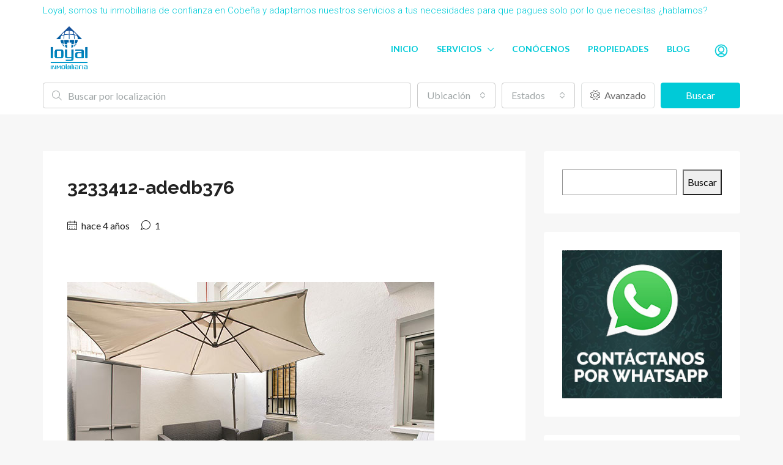

--- FILE ---
content_type: text/html; charset=UTF-8
request_url: https://loyalinmobiliaria.com/propiedad/pido-en-calle-higueras-madrid/3233412-adedb376/
body_size: 30041
content:
<!doctype html>
<html lang="es">
<head>
	<meta charset="UTF-8" />
	<meta name="viewport" content="width=device-width, initial-scale=1.0" />
	<link rel="profile" href="https://gmpg.org/xfn/11" />
    <meta name="format-detection" content="telephone=no">
	<meta name='robots' content='index, follow, max-image-preview:large, max-snippet:-1, max-video-preview:-1' />
	<style>img:is([sizes="auto" i], [sizes^="auto," i]) { contain-intrinsic-size: 3000px 1500px }</style>
	
	<!-- This site is optimized with the Yoast SEO plugin v20.10 - https://yoast.com/wordpress/plugins/seo/ -->
	<title>3233412-adedb376 - Loyal Inmobiliaria Cobeña</title>
	<link rel="canonical" href="https://loyalinmobiliaria.com/propiedad/pido-en-calle-higueras-madrid/3233412-adedb376/" />
	<meta property="og:locale" content="es_ES" />
	<meta property="og:type" content="article" />
	<meta property="og:title" content="3233412-adedb376 - Loyal Inmobiliaria Cobeña" />
	<meta property="og:url" content="https://loyalinmobiliaria.com/propiedad/pido-en-calle-higueras-madrid/3233412-adedb376/" />
	<meta property="og:site_name" content="Loyal Inmobiliaria Cobeña" />
	<meta property="article:publisher" content="https://www.facebook.com/loyalinmobiliaria/" />
	<meta property="og:image" content="https://loyalinmobiliaria.com/propiedad/pido-en-calle-higueras-madrid/3233412-adedb376" />
	<meta property="og:image:width" content="600" />
	<meta property="og:image:height" content="401" />
	<meta property="og:image:type" content="image/jpeg" />
	<meta name="twitter:card" content="summary_large_image" />
	<meta name="twitter:site" content="@loyalinmo" />
	<script type="application/ld+json" class="yoast-schema-graph">{"@context":"https://schema.org","@graph":[{"@type":"WebPage","@id":"https://loyalinmobiliaria.com/propiedad/pido-en-calle-higueras-madrid/3233412-adedb376/","url":"https://loyalinmobiliaria.com/propiedad/pido-en-calle-higueras-madrid/3233412-adedb376/","name":"3233412-adedb376 - Loyal Inmobiliaria Cobeña","isPartOf":{"@id":"https://loyalinmobiliaria.com/#website"},"primaryImageOfPage":{"@id":"https://loyalinmobiliaria.com/propiedad/pido-en-calle-higueras-madrid/3233412-adedb376/#primaryimage"},"image":{"@id":"https://loyalinmobiliaria.com/propiedad/pido-en-calle-higueras-madrid/3233412-adedb376/#primaryimage"},"thumbnailUrl":"https://loyalinmobiliaria.com/wp-content/uploads/2021/09/3233412-adedb376.jpg","datePublished":"2021-09-23T09:28:54+00:00","dateModified":"2021-09-23T09:28:54+00:00","breadcrumb":{"@id":"https://loyalinmobiliaria.com/propiedad/pido-en-calle-higueras-madrid/3233412-adedb376/#breadcrumb"},"inLanguage":"es","potentialAction":[{"@type":"ReadAction","target":["https://loyalinmobiliaria.com/propiedad/pido-en-calle-higueras-madrid/3233412-adedb376/"]}]},{"@type":"ImageObject","inLanguage":"es","@id":"https://loyalinmobiliaria.com/propiedad/pido-en-calle-higueras-madrid/3233412-adedb376/#primaryimage","url":"https://loyalinmobiliaria.com/wp-content/uploads/2021/09/3233412-adedb376.jpg","contentUrl":"https://loyalinmobiliaria.com/wp-content/uploads/2021/09/3233412-adedb376.jpg","width":600,"height":401},{"@type":"BreadcrumbList","@id":"https://loyalinmobiliaria.com/propiedad/pido-en-calle-higueras-madrid/3233412-adedb376/#breadcrumb","itemListElement":[{"@type":"ListItem","position":1,"name":"Portada","item":"https://loyalinmobiliaria.com/"},{"@type":"ListItem","position":2,"name":"Piso en Calle Higueras, Madrid","item":"https://loyalinmobiliaria.com/propiedad/pido-en-calle-higueras-madrid/"},{"@type":"ListItem","position":3,"name":"3233412-adedb376"}]},{"@type":"WebSite","@id":"https://loyalinmobiliaria.com/#website","url":"https://loyalinmobiliaria.com/","name":"Loyal Inmobiliaria Cobeña","description":"Inmobiliaria en Cobeña Madrid","potentialAction":[{"@type":"SearchAction","target":{"@type":"EntryPoint","urlTemplate":"https://loyalinmobiliaria.com/?s={search_term_string}"},"query-input":"required name=search_term_string"}],"inLanguage":"es"}]}</script>
	<!-- / Yoast SEO plugin. -->


<link rel='dns-prefetch' href='//fonts.googleapis.com' />
<link rel='preconnect' href='https://fonts.gstatic.com' crossorigin />
<link rel="alternate" type="application/rss+xml" title="Loyal Inmobiliaria Cobeña &raquo; Feed" href="https://loyalinmobiliaria.com/feed/" />
<link rel="alternate" type="application/rss+xml" title="Loyal Inmobiliaria Cobeña &raquo; Feed de los comentarios" href="https://loyalinmobiliaria.com/comments/feed/" />
<link rel="alternate" type="application/rss+xml" title="Loyal Inmobiliaria Cobeña &raquo; Comentario 3233412-adedb376 del feed" href="https://loyalinmobiliaria.com/propiedad/pido-en-calle-higueras-madrid/3233412-adedb376/feed/" />
<script type="text/javascript">
/* <![CDATA[ */
window._wpemojiSettings = {"baseUrl":"https:\/\/s.w.org\/images\/core\/emoji\/15.0.3\/72x72\/","ext":".png","svgUrl":"https:\/\/s.w.org\/images\/core\/emoji\/15.0.3\/svg\/","svgExt":".svg","source":{"concatemoji":"https:\/\/loyalinmobiliaria.com\/wp-includes\/js\/wp-emoji-release.min.js"}};
/*! This file is auto-generated */
!function(i,n){var o,s,e;function c(e){try{var t={supportTests:e,timestamp:(new Date).valueOf()};sessionStorage.setItem(o,JSON.stringify(t))}catch(e){}}function p(e,t,n){e.clearRect(0,0,e.canvas.width,e.canvas.height),e.fillText(t,0,0);var t=new Uint32Array(e.getImageData(0,0,e.canvas.width,e.canvas.height).data),r=(e.clearRect(0,0,e.canvas.width,e.canvas.height),e.fillText(n,0,0),new Uint32Array(e.getImageData(0,0,e.canvas.width,e.canvas.height).data));return t.every(function(e,t){return e===r[t]})}function u(e,t,n){switch(t){case"flag":return n(e,"\ud83c\udff3\ufe0f\u200d\u26a7\ufe0f","\ud83c\udff3\ufe0f\u200b\u26a7\ufe0f")?!1:!n(e,"\ud83c\uddfa\ud83c\uddf3","\ud83c\uddfa\u200b\ud83c\uddf3")&&!n(e,"\ud83c\udff4\udb40\udc67\udb40\udc62\udb40\udc65\udb40\udc6e\udb40\udc67\udb40\udc7f","\ud83c\udff4\u200b\udb40\udc67\u200b\udb40\udc62\u200b\udb40\udc65\u200b\udb40\udc6e\u200b\udb40\udc67\u200b\udb40\udc7f");case"emoji":return!n(e,"\ud83d\udc26\u200d\u2b1b","\ud83d\udc26\u200b\u2b1b")}return!1}function f(e,t,n){var r="undefined"!=typeof WorkerGlobalScope&&self instanceof WorkerGlobalScope?new OffscreenCanvas(300,150):i.createElement("canvas"),a=r.getContext("2d",{willReadFrequently:!0}),o=(a.textBaseline="top",a.font="600 32px Arial",{});return e.forEach(function(e){o[e]=t(a,e,n)}),o}function t(e){var t=i.createElement("script");t.src=e,t.defer=!0,i.head.appendChild(t)}"undefined"!=typeof Promise&&(o="wpEmojiSettingsSupports",s=["flag","emoji"],n.supports={everything:!0,everythingExceptFlag:!0},e=new Promise(function(e){i.addEventListener("DOMContentLoaded",e,{once:!0})}),new Promise(function(t){var n=function(){try{var e=JSON.parse(sessionStorage.getItem(o));if("object"==typeof e&&"number"==typeof e.timestamp&&(new Date).valueOf()<e.timestamp+604800&&"object"==typeof e.supportTests)return e.supportTests}catch(e){}return null}();if(!n){if("undefined"!=typeof Worker&&"undefined"!=typeof OffscreenCanvas&&"undefined"!=typeof URL&&URL.createObjectURL&&"undefined"!=typeof Blob)try{var e="postMessage("+f.toString()+"("+[JSON.stringify(s),u.toString(),p.toString()].join(",")+"));",r=new Blob([e],{type:"text/javascript"}),a=new Worker(URL.createObjectURL(r),{name:"wpTestEmojiSupports"});return void(a.onmessage=function(e){c(n=e.data),a.terminate(),t(n)})}catch(e){}c(n=f(s,u,p))}t(n)}).then(function(e){for(var t in e)n.supports[t]=e[t],n.supports.everything=n.supports.everything&&n.supports[t],"flag"!==t&&(n.supports.everythingExceptFlag=n.supports.everythingExceptFlag&&n.supports[t]);n.supports.everythingExceptFlag=n.supports.everythingExceptFlag&&!n.supports.flag,n.DOMReady=!1,n.readyCallback=function(){n.DOMReady=!0}}).then(function(){return e}).then(function(){var e;n.supports.everything||(n.readyCallback(),(e=n.source||{}).concatemoji?t(e.concatemoji):e.wpemoji&&e.twemoji&&(t(e.twemoji),t(e.wpemoji)))}))}((window,document),window._wpemojiSettings);
/* ]]> */
</script>
<style id='wp-emoji-styles-inline-css' type='text/css'>

	img.wp-smiley, img.emoji {
		display: inline !important;
		border: none !important;
		box-shadow: none !important;
		height: 1em !important;
		width: 1em !important;
		margin: 0 0.07em !important;
		vertical-align: -0.1em !important;
		background: none !important;
		padding: 0 !important;
	}
</style>
<link rel='stylesheet' id='wp-block-library-css' href='https://loyalinmobiliaria.com/wp-includes/css/dist/block-library/style.min.css' type='text/css' media='all' />
<style id='classic-theme-styles-inline-css' type='text/css'>
/*! This file is auto-generated */
.wp-block-button__link{color:#fff;background-color:#32373c;border-radius:9999px;box-shadow:none;text-decoration:none;padding:calc(.667em + 2px) calc(1.333em + 2px);font-size:1.125em}.wp-block-file__button{background:#32373c;color:#fff;text-decoration:none}
</style>
<style id='global-styles-inline-css' type='text/css'>
:root{--wp--preset--aspect-ratio--square: 1;--wp--preset--aspect-ratio--4-3: 4/3;--wp--preset--aspect-ratio--3-4: 3/4;--wp--preset--aspect-ratio--3-2: 3/2;--wp--preset--aspect-ratio--2-3: 2/3;--wp--preset--aspect-ratio--16-9: 16/9;--wp--preset--aspect-ratio--9-16: 9/16;--wp--preset--color--black: #000000;--wp--preset--color--cyan-bluish-gray: #abb8c3;--wp--preset--color--white: #ffffff;--wp--preset--color--pale-pink: #f78da7;--wp--preset--color--vivid-red: #cf2e2e;--wp--preset--color--luminous-vivid-orange: #ff6900;--wp--preset--color--luminous-vivid-amber: #fcb900;--wp--preset--color--light-green-cyan: #7bdcb5;--wp--preset--color--vivid-green-cyan: #00d084;--wp--preset--color--pale-cyan-blue: #8ed1fc;--wp--preset--color--vivid-cyan-blue: #0693e3;--wp--preset--color--vivid-purple: #9b51e0;--wp--preset--gradient--vivid-cyan-blue-to-vivid-purple: linear-gradient(135deg,rgba(6,147,227,1) 0%,rgb(155,81,224) 100%);--wp--preset--gradient--light-green-cyan-to-vivid-green-cyan: linear-gradient(135deg,rgb(122,220,180) 0%,rgb(0,208,130) 100%);--wp--preset--gradient--luminous-vivid-amber-to-luminous-vivid-orange: linear-gradient(135deg,rgba(252,185,0,1) 0%,rgba(255,105,0,1) 100%);--wp--preset--gradient--luminous-vivid-orange-to-vivid-red: linear-gradient(135deg,rgba(255,105,0,1) 0%,rgb(207,46,46) 100%);--wp--preset--gradient--very-light-gray-to-cyan-bluish-gray: linear-gradient(135deg,rgb(238,238,238) 0%,rgb(169,184,195) 100%);--wp--preset--gradient--cool-to-warm-spectrum: linear-gradient(135deg,rgb(74,234,220) 0%,rgb(151,120,209) 20%,rgb(207,42,186) 40%,rgb(238,44,130) 60%,rgb(251,105,98) 80%,rgb(254,248,76) 100%);--wp--preset--gradient--blush-light-purple: linear-gradient(135deg,rgb(255,206,236) 0%,rgb(152,150,240) 100%);--wp--preset--gradient--blush-bordeaux: linear-gradient(135deg,rgb(254,205,165) 0%,rgb(254,45,45) 50%,rgb(107,0,62) 100%);--wp--preset--gradient--luminous-dusk: linear-gradient(135deg,rgb(255,203,112) 0%,rgb(199,81,192) 50%,rgb(65,88,208) 100%);--wp--preset--gradient--pale-ocean: linear-gradient(135deg,rgb(255,245,203) 0%,rgb(182,227,212) 50%,rgb(51,167,181) 100%);--wp--preset--gradient--electric-grass: linear-gradient(135deg,rgb(202,248,128) 0%,rgb(113,206,126) 100%);--wp--preset--gradient--midnight: linear-gradient(135deg,rgb(2,3,129) 0%,rgb(40,116,252) 100%);--wp--preset--font-size--small: 13px;--wp--preset--font-size--medium: 20px;--wp--preset--font-size--large: 36px;--wp--preset--font-size--x-large: 42px;--wp--preset--spacing--20: 0.44rem;--wp--preset--spacing--30: 0.67rem;--wp--preset--spacing--40: 1rem;--wp--preset--spacing--50: 1.5rem;--wp--preset--spacing--60: 2.25rem;--wp--preset--spacing--70: 3.38rem;--wp--preset--spacing--80: 5.06rem;--wp--preset--shadow--natural: 6px 6px 9px rgba(0, 0, 0, 0.2);--wp--preset--shadow--deep: 12px 12px 50px rgba(0, 0, 0, 0.4);--wp--preset--shadow--sharp: 6px 6px 0px rgba(0, 0, 0, 0.2);--wp--preset--shadow--outlined: 6px 6px 0px -3px rgba(255, 255, 255, 1), 6px 6px rgba(0, 0, 0, 1);--wp--preset--shadow--crisp: 6px 6px 0px rgba(0, 0, 0, 1);}:where(.is-layout-flex){gap: 0.5em;}:where(.is-layout-grid){gap: 0.5em;}body .is-layout-flex{display: flex;}.is-layout-flex{flex-wrap: wrap;align-items: center;}.is-layout-flex > :is(*, div){margin: 0;}body .is-layout-grid{display: grid;}.is-layout-grid > :is(*, div){margin: 0;}:where(.wp-block-columns.is-layout-flex){gap: 2em;}:where(.wp-block-columns.is-layout-grid){gap: 2em;}:where(.wp-block-post-template.is-layout-flex){gap: 1.25em;}:where(.wp-block-post-template.is-layout-grid){gap: 1.25em;}.has-black-color{color: var(--wp--preset--color--black) !important;}.has-cyan-bluish-gray-color{color: var(--wp--preset--color--cyan-bluish-gray) !important;}.has-white-color{color: var(--wp--preset--color--white) !important;}.has-pale-pink-color{color: var(--wp--preset--color--pale-pink) !important;}.has-vivid-red-color{color: var(--wp--preset--color--vivid-red) !important;}.has-luminous-vivid-orange-color{color: var(--wp--preset--color--luminous-vivid-orange) !important;}.has-luminous-vivid-amber-color{color: var(--wp--preset--color--luminous-vivid-amber) !important;}.has-light-green-cyan-color{color: var(--wp--preset--color--light-green-cyan) !important;}.has-vivid-green-cyan-color{color: var(--wp--preset--color--vivid-green-cyan) !important;}.has-pale-cyan-blue-color{color: var(--wp--preset--color--pale-cyan-blue) !important;}.has-vivid-cyan-blue-color{color: var(--wp--preset--color--vivid-cyan-blue) !important;}.has-vivid-purple-color{color: var(--wp--preset--color--vivid-purple) !important;}.has-black-background-color{background-color: var(--wp--preset--color--black) !important;}.has-cyan-bluish-gray-background-color{background-color: var(--wp--preset--color--cyan-bluish-gray) !important;}.has-white-background-color{background-color: var(--wp--preset--color--white) !important;}.has-pale-pink-background-color{background-color: var(--wp--preset--color--pale-pink) !important;}.has-vivid-red-background-color{background-color: var(--wp--preset--color--vivid-red) !important;}.has-luminous-vivid-orange-background-color{background-color: var(--wp--preset--color--luminous-vivid-orange) !important;}.has-luminous-vivid-amber-background-color{background-color: var(--wp--preset--color--luminous-vivid-amber) !important;}.has-light-green-cyan-background-color{background-color: var(--wp--preset--color--light-green-cyan) !important;}.has-vivid-green-cyan-background-color{background-color: var(--wp--preset--color--vivid-green-cyan) !important;}.has-pale-cyan-blue-background-color{background-color: var(--wp--preset--color--pale-cyan-blue) !important;}.has-vivid-cyan-blue-background-color{background-color: var(--wp--preset--color--vivid-cyan-blue) !important;}.has-vivid-purple-background-color{background-color: var(--wp--preset--color--vivid-purple) !important;}.has-black-border-color{border-color: var(--wp--preset--color--black) !important;}.has-cyan-bluish-gray-border-color{border-color: var(--wp--preset--color--cyan-bluish-gray) !important;}.has-white-border-color{border-color: var(--wp--preset--color--white) !important;}.has-pale-pink-border-color{border-color: var(--wp--preset--color--pale-pink) !important;}.has-vivid-red-border-color{border-color: var(--wp--preset--color--vivid-red) !important;}.has-luminous-vivid-orange-border-color{border-color: var(--wp--preset--color--luminous-vivid-orange) !important;}.has-luminous-vivid-amber-border-color{border-color: var(--wp--preset--color--luminous-vivid-amber) !important;}.has-light-green-cyan-border-color{border-color: var(--wp--preset--color--light-green-cyan) !important;}.has-vivid-green-cyan-border-color{border-color: var(--wp--preset--color--vivid-green-cyan) !important;}.has-pale-cyan-blue-border-color{border-color: var(--wp--preset--color--pale-cyan-blue) !important;}.has-vivid-cyan-blue-border-color{border-color: var(--wp--preset--color--vivid-cyan-blue) !important;}.has-vivid-purple-border-color{border-color: var(--wp--preset--color--vivid-purple) !important;}.has-vivid-cyan-blue-to-vivid-purple-gradient-background{background: var(--wp--preset--gradient--vivid-cyan-blue-to-vivid-purple) !important;}.has-light-green-cyan-to-vivid-green-cyan-gradient-background{background: var(--wp--preset--gradient--light-green-cyan-to-vivid-green-cyan) !important;}.has-luminous-vivid-amber-to-luminous-vivid-orange-gradient-background{background: var(--wp--preset--gradient--luminous-vivid-amber-to-luminous-vivid-orange) !important;}.has-luminous-vivid-orange-to-vivid-red-gradient-background{background: var(--wp--preset--gradient--luminous-vivid-orange-to-vivid-red) !important;}.has-very-light-gray-to-cyan-bluish-gray-gradient-background{background: var(--wp--preset--gradient--very-light-gray-to-cyan-bluish-gray) !important;}.has-cool-to-warm-spectrum-gradient-background{background: var(--wp--preset--gradient--cool-to-warm-spectrum) !important;}.has-blush-light-purple-gradient-background{background: var(--wp--preset--gradient--blush-light-purple) !important;}.has-blush-bordeaux-gradient-background{background: var(--wp--preset--gradient--blush-bordeaux) !important;}.has-luminous-dusk-gradient-background{background: var(--wp--preset--gradient--luminous-dusk) !important;}.has-pale-ocean-gradient-background{background: var(--wp--preset--gradient--pale-ocean) !important;}.has-electric-grass-gradient-background{background: var(--wp--preset--gradient--electric-grass) !important;}.has-midnight-gradient-background{background: var(--wp--preset--gradient--midnight) !important;}.has-small-font-size{font-size: var(--wp--preset--font-size--small) !important;}.has-medium-font-size{font-size: var(--wp--preset--font-size--medium) !important;}.has-large-font-size{font-size: var(--wp--preset--font-size--large) !important;}.has-x-large-font-size{font-size: var(--wp--preset--font-size--x-large) !important;}
:where(.wp-block-post-template.is-layout-flex){gap: 1.25em;}:where(.wp-block-post-template.is-layout-grid){gap: 1.25em;}
:where(.wp-block-columns.is-layout-flex){gap: 2em;}:where(.wp-block-columns.is-layout-grid){gap: 2em;}
:root :where(.wp-block-pullquote){font-size: 1.5em;line-height: 1.6;}
</style>
<link rel='stylesheet' id='contact-form-7-css' href='https://loyalinmobiliaria.com/wp-content/plugins/contact-form-7/includes/css/styles.css' type='text/css' media='all' />
<link rel='stylesheet' id='rs-plugin-settings-css' href='https://loyalinmobiliaria.com/wp-content/plugins/revslider/public/assets/css/rs6.css' type='text/css' media='all' />
<style id='rs-plugin-settings-inline-css' type='text/css'>
#rs-demo-id {}
</style>
<link rel='stylesheet' id='toc-screen-css' href='https://loyalinmobiliaria.com/wp-content/plugins/table-of-contents-plus/screen.min.css' type='text/css' media='all' />
<link rel='stylesheet' id='bootstrap-css' href='https://loyalinmobiliaria.com/wp-content/themes/houzez/css/bootstrap.min.css' type='text/css' media='all' />
<link rel='stylesheet' id='bootstrap-select-css' href='https://loyalinmobiliaria.com/wp-content/themes/houzez/css/bootstrap-select.min.css' type='text/css' media='all' />
<link rel='stylesheet' id='font-awesome-5-all-css' href='https://loyalinmobiliaria.com/wp-content/themes/houzez/css/font-awesome/css/all.min.css' type='text/css' media='all' />
<link rel='stylesheet' id='houzez-icons-css' href='https://loyalinmobiliaria.com/wp-content/themes/houzez/css/icons.min.css' type='text/css' media='all' />
<link rel='stylesheet' id='slick-min-css' href='https://loyalinmobiliaria.com/wp-content/themes/houzez/css/slick-min.css' type='text/css' media='all' />
<link rel='stylesheet' id='slick-theme-min-css' href='https://loyalinmobiliaria.com/wp-content/themes/houzez/css/slick-theme-min.css' type='text/css' media='all' />
<link rel='stylesheet' id='jquery-ui-css' href='https://loyalinmobiliaria.com/wp-content/themes/houzez/css/jquery-ui.min.css' type='text/css' media='all' />
<link rel='stylesheet' id='radio-checkbox-css' href='https://loyalinmobiliaria.com/wp-content/themes/houzez/css/radio-checkbox-min.css' type='text/css' media='all' />
<link rel='stylesheet' id='bootstrap-datepicker-css' href='https://loyalinmobiliaria.com/wp-content/themes/houzez/css/bootstrap-datepicker.min.css' type='text/css' media='all' />
<link rel='stylesheet' id='houzez-main-css' href='https://loyalinmobiliaria.com/wp-content/themes/houzez/css/main.min.css' type='text/css' media='all' />
<link rel='stylesheet' id='houzez-styling-options-css' href='https://loyalinmobiliaria.com/wp-content/themes/houzez/css/styling-options.min.css' type='text/css' media='all' />
<link rel='stylesheet' id='houzez-style-css' href='https://loyalinmobiliaria.com/wp-content/themes/houzez/style.css' type='text/css' media='all' />
<style id='houzez-style-inline-css' type='text/css'>

                    .status-color-142 {
                        background-color: #2dbf7d;
                    }
                    
                    .status-color-141 {
                        background-color: #ff6e00;
                    }
                    
        body {
            font-family: Lato;
            font-size: 16px;
            font-weight: 400;
            line-height: 24px;
            text-align: left;
            text-transform: ;
        }
        .main-nav,
        .dropdown-menu,
        .login-register,
        .btn.btn-create-listing,
        .logged-in-nav,
        .btn-phone-number {
          font-family: Lato;
          font-size: 14px;
          font-weight: 700;
          text-align: ;
          text-transform: ;
        }

        .btn,
        .form-control,
        .bootstrap-select .text,
        .sort-by-title,
        .woocommerce ul.products li.product .button {
          font-family: Lato;
          font-size: 16px; 
        }
        
        h1, h2, h3, h4, h5, h6, .item-title {
          font-family: Raleway;
          font-weight: 700;
          text-transform: ;
        }

        .post-content-wrap h1, .post-content-wrap h2, .post-content-wrap h3, .post-content-wrap h4, .post-content-wrap h5, .post-content-wrap h6 {
          font-weight: 700;
          text-transform: ;
          text-align: ; 
        }

        .top-bar-wrap {
            font-family: Roboto;
            font-size: 15px;
            font-weight: 300;
            line-height: 25px;
            text-align: ;
            text-transform: ;   
        }
        .footer-wrap {
            font-family: Roboto;
            font-size: 14px;
            font-weight: 300;
            line-height: 25px;
            text-align: ;
            text-transform: ;
        }
        
        .header-v1 .header-inner-wrap,
        .header-v1 .navbar-logged-in-wrap {
            line-height: 60px;
            height: 60px; 
        }
        .header-v2 .header-top .navbar {
          height: 110px; 
        }

        .header-v2 .header-bottom .header-inner-wrap,
        .header-v2 .header-bottom .navbar-logged-in-wrap {
          line-height: 54px;
          height: 54px; 
        }

        .header-v3 .header-top .header-inner-wrap,
        .header-v3 .header-top .header-contact-wrap {
          height: 80px;
          line-height: 80px; 
        }
        .header-v3 .header-bottom .header-inner-wrap,
        .header-v3 .header-bottom .navbar-logged-in-wrap {
          line-height: 54px;
          height: 54px; 
        }
        .header-v4 .header-inner-wrap,
        .header-v4 .navbar-logged-in-wrap {
          line-height: 90px;
          height: 90px; 
        }
        .header-v5 .header-top .header-inner-wrap,
        .header-v5 .header-top .navbar-logged-in-wrap {
          line-height: 110px;
          height: 110px; 
        }
        .header-v5 .header-bottom .header-inner-wrap {
          line-height: 54px;
          height: 54px; 
        }
        .header-v6 .header-inner-wrap,
        .header-v6 .navbar-logged-in-wrap {
          height: 60px;
          line-height: 60px; 
        }
    
      body,
      #main-wrap,
      .fw-property-documents-wrap h3 span, 
      .fw-property-details-wrap h3 span {
        background-color: #f7f7f7; 
      }

       body,
      .form-control,
      .bootstrap-select .text,
      .item-title a,
      .listing-tabs .nav-tabs .nav-link,
      .item-wrap-v2 .item-amenities li span,
      .item-wrap-v2 .item-amenities li:before,
      .item-parallax-wrap .item-price-wrap,
      .list-view .item-body .item-price-wrap,
      .property-slider-item .item-price-wrap,
      .page-title-wrap .item-price-wrap,
      .agent-information .agent-phone span a,
      .property-overview-wrap ul li strong,
      .mobile-property-title .item-price-wrap .item-price,
      .fw-property-features-left li a,
      .lightbox-content-wrap .item-price-wrap,
      .blog-post-item-v1 .blog-post-title h3 a,
      .blog-post-content-widget h4 a,
      .property-item-widget .right-property-item-widget-wrap .item-price-wrap,
      .login-register-form .modal-header .login-register-tabs .nav-link.active,
      .agent-list-wrap .agent-list-content h2 a,
      .agent-list-wrap .agent-list-contact li a,
      .agent-contacts-wrap li a,
      .menu-edit-property li a,
      .statistic-referrals-list li a,
      .chart-nav .nav-pills .nav-link,
      .dashboard-table-properties td .property-payment-status,
      .dashboard-mobile-edit-menu-wrap .bootstrap-select > .dropdown-toggle.bs-placeholder,
      .payment-method-block .radio-tab .control-text,
      .post-title-wrap h2 a,
      .lead-nav-tab.nav-pills .nav-link,
      .deals-nav-tab.nav-pills .nav-link,
      .btn-light-grey-outlined:hover,
      button:not(.bs-placeholder) .filter-option-inner-inner,
      .fw-property-floor-plans-wrap .floor-plans-tabs a,
      .products > .product > .item-body > a,
      .woocommerce ul.products li.product .price,
      .woocommerce div.product p.price, 
      .woocommerce div.product span.price,
      .woocommerce #reviews #comments ol.commentlist li .meta,
      .woocommerce-MyAccount-navigation ul li a {
       color: #222222; 
     }


    
      a,
      a:hover,
      a:active,
      a:focus,
      .primary-text,
      .btn-clear,
      .btn-apply,
      .btn-primary-outlined,
      .btn-primary-outlined:before,
      .item-title a:hover,
      .sort-by .bootstrap-select .bs-placeholder,
      .sort-by .bootstrap-select > .btn,
      .sort-by .bootstrap-select > .btn:active,
      .page-link,
      .page-link:hover,
      .accordion-title:before,
      .blog-post-content-widget h4 a:hover,
      .agent-list-wrap .agent-list-content h2 a:hover,
      .agent-list-wrap .agent-list-contact li a:hover,
      .agent-contacts-wrap li a:hover,
      .agent-nav-wrap .nav-pills .nav-link,
      .dashboard-side-menu-wrap .side-menu-dropdown a.active,
      .menu-edit-property li a.active,
      .menu-edit-property li a:hover,
      .dashboard-statistic-block h3 .fa,
      .statistic-referrals-list li a:hover,
      .chart-nav .nav-pills .nav-link.active,
      .board-message-icon-wrap.active,
      .post-title-wrap h2 a:hover,
      .listing-switch-view .switch-btn.active,
      .item-wrap-v6 .item-price-wrap,
      .listing-v6 .list-view .item-body .item-price-wrap,
      .woocommerce nav.woocommerce-pagination ul li a, 
      .woocommerce nav.woocommerce-pagination ul li span,
      .woocommerce-MyAccount-navigation ul li a:hover {
        color: #00cad7; 
      }
      .agent-list-position a {
        color: #00cad7!important; 
      }

      .control input:checked ~ .control__indicator,
      .top-banner-wrap .nav-pills .nav-link,
      .btn-primary-outlined:hover,
      .page-item.active .page-link,
      .slick-prev:hover,
      .slick-prev:focus,
      .slick-next:hover,
      .slick-next:focus,
      .mobile-property-tools .nav-pills .nav-link.active,
      .login-register-form .modal-header,
      .agent-nav-wrap .nav-pills .nav-link.active,
      .board-message-icon-wrap .notification-circle,
      .primary-label,
      .fc-event, .fc-event-dot,
      .compare-table .table-hover > tbody > tr:hover,
      .post-tag,
      .datepicker table tr td.active.active,
      .datepicker table tr td.active.disabled,
      .datepicker table tr td.active.disabled.active,
      .datepicker table tr td.active.disabled.disabled,
      .datepicker table tr td.active.disabled:active,
      .datepicker table tr td.active.disabled:hover,
      .datepicker table tr td.active.disabled:hover.active,
      .datepicker table tr td.active.disabled:hover.disabled,
      .datepicker table tr td.active.disabled:hover:active,
      .datepicker table tr td.active.disabled:hover:hover,
      .datepicker table tr td.active.disabled:hover[disabled],
      .datepicker table tr td.active.disabled[disabled],
      .datepicker table tr td.active:active,
      .datepicker table tr td.active:hover,
      .datepicker table tr td.active:hover.active,
      .datepicker table tr td.active:hover.disabled,
      .datepicker table tr td.active:hover:active,
      .datepicker table tr td.active:hover:hover,
      .datepicker table tr td.active:hover[disabled],
      .datepicker table tr td.active[disabled],
      .ui-slider-horizontal .ui-slider-range {
        background-color: #00cad7; 
      }

      .control input:checked ~ .control__indicator,
      .btn-primary-outlined,
      .page-item.active .page-link,
      .mobile-property-tools .nav-pills .nav-link.active,
      .agent-nav-wrap .nav-pills .nav-link,
      .agent-nav-wrap .nav-pills .nav-link.active,
      .chart-nav .nav-pills .nav-link.active,
      .dashaboard-snake-nav .step-block.active,
      .fc-event,
      .fc-event-dot {
        border-color: #00cad7; 
      }

      .slick-arrow:hover {
        background-color: rgba(0,0,0,0.74); 
      }

      .slick-arrow {
        background-color: #00cad7; 
      }

      .property-banner .nav-pills .nav-link.active {
        background-color: rgba(0,0,0,0.74) !important; 
      }

      .property-navigation-wrap a.active {
        color: #00cad7;
        -webkit-box-shadow: inset 0 -3px #00cad7;
        box-shadow: inset 0 -3px #00cad7; 
      }

      .btn-primary,
      .fc-button-primary,
      .woocommerce nav.woocommerce-pagination ul li a:focus, 
      .woocommerce nav.woocommerce-pagination ul li a:hover, 
      .woocommerce nav.woocommerce-pagination ul li span.current {
        color: #fff;
        background-color: #00cad7;
        border-color: #00cad7; 
      }
      .btn-primary:focus, .btn-primary:focus:active,
      .fc-button-primary:focus,
      .fc-button-primary:focus:active {
        color: #fff;
        background-color: #00cad7;
        border-color: #00cad7; 
      }
      .btn-primary:hover,
      .fc-button-primary:hover {
        color: #fff;
        background-color: #000000;
        border-color: #000000; 
      }
      .btn-primary:active, 
      .btn-primary:not(:disabled):not(:disabled):active,
      .fc-button-primary:active,
      .fc-button-primary:not(:disabled):not(:disabled):active {
        color: #fff;
        background-color: #000000;
        border-color: #000000; 
      }

      .btn-secondary,
      .woocommerce span.onsale,
      .woocommerce ul.products li.product .button,
      .woocommerce #respond input#submit.alt, 
      .woocommerce a.button.alt, 
      .woocommerce button.button.alt, 
      .woocommerce input.button.alt,
      .woocommerce #review_form #respond .form-submit input,
      .woocommerce #respond input#submit, 
      .woocommerce a.button, 
      .woocommerce button.button, 
      .woocommerce input.button {
        color: #fff;
        background-color: #00cad7;
        border-color: #00cad7; 
      }
      .woocommerce ul.products li.product .button:focus,
      .woocommerce ul.products li.product .button:active,
      .woocommerce #respond input#submit.alt:focus, 
      .woocommerce a.button.alt:focus, 
      .woocommerce button.button.alt:focus, 
      .woocommerce input.button.alt:focus,
      .woocommerce #respond input#submit.alt:active, 
      .woocommerce a.button.alt:active, 
      .woocommerce button.button.alt:active, 
      .woocommerce input.button.alt:active,
      .woocommerce #review_form #respond .form-submit input:focus,
      .woocommerce #review_form #respond .form-submit input:active,
      .woocommerce #respond input#submit:active, 
      .woocommerce a.button:active, 
      .woocommerce button.button:active, 
      .woocommerce input.button:active,
      .woocommerce #respond input#submit:focus, 
      .woocommerce a.button:focus, 
      .woocommerce button.button:focus, 
      .woocommerce input.button:focus {
        color: #fff;
        background-color: #00cad7;
        border-color: #00cad7; 
      }
      .btn-secondary:hover,
      .woocommerce ul.products li.product .button:hover,
      .woocommerce #respond input#submit.alt:hover, 
      .woocommerce a.button.alt:hover, 
      .woocommerce button.button.alt:hover, 
      .woocommerce input.button.alt:hover,
      .woocommerce #review_form #respond .form-submit input:hover,
      .woocommerce #respond input#submit:hover, 
      .woocommerce a.button:hover, 
      .woocommerce button.button:hover, 
      .woocommerce input.button:hover {
        color: #fff;
        background-color: #333333;
        border-color: #333333; 
      }
      .btn-secondary:active, 
      .btn-secondary:not(:disabled):not(:disabled):active {
        color: #fff;
        background-color: #333333;
        border-color: #333333; 
      }

      .btn-primary-outlined {
        color: #00cad7;
        background-color: transparent;
        border-color: #00cad7; 
      }
      .btn-primary-outlined:focus, .btn-primary-outlined:focus:active {
        color: #00cad7;
        background-color: transparent;
        border-color: #00cad7; 
      }
      .btn-primary-outlined:hover {
        color: #fff;
        background-color: #000000;
        border-color: #000000; 
      }
      .btn-primary-outlined:active, .btn-primary-outlined:not(:disabled):not(:disabled):active {
        color: #00cad7;
        background-color: rgba(26, 26, 26, 0);
        border-color: #000000; 
      }

      .btn-secondary-outlined {
        color: #00cad7;
        background-color: transparent;
        border-color: #00cad7; 
      }
      .btn-secondary-outlined:focus, .btn-secondary-outlined:focus:active {
        color: #00cad7;
        background-color: transparent;
        border-color: #00cad7; 
      }
      .btn-secondary-outlined:hover {
        color: #fff;
        background-color: #333333;
        border-color: #333333; 
      }
      .btn-secondary-outlined:active, .btn-secondary-outlined:not(:disabled):not(:disabled):active {
        color: #00cad7;
        background-color: rgba(26, 26, 26, 0);
        border-color: #333333; 
      }

      .btn-call {
        color: #00cad7;
        background-color: transparent;
        border-color: #00cad7; 
      }
      .btn-call:focus, .btn-call:focus:active {
        color: #00cad7;
        background-color: transparent;
        border-color: #00cad7; 
      }
      .btn-call:hover {
        color: #00cad7;
        background-color: rgba(26, 26, 26, 0);
        border-color: #333333; 
      }
      .btn-call:active, .btn-call:not(:disabled):not(:disabled):active {
        color: #00cad7;
        background-color: rgba(26, 26, 26, 0);
        border-color: #333333; 
      }
      .icon-delete .btn-loader:after{
          border-color: #00cad7 transparent #00cad7 transparent
      }
    
      .header-v1 {
        background-color: #004274;
        border-bottom: 1px solid #004274; 
      }

      .header-v1 a {
        color: #ffffff; 
      }

      .header-v1 a:hover,
      .header-v1 a:active {
        color: #00aeff;
        background-color: rgba(255,255,255,0.2); 
      }
    
      .header-v2 .header-top,
      .header-v5 .header-top,
      .header-v2 .header-contact-wrap {
        background-color: #ffffff; 
      }

      .header-v2 .header-bottom, 
      .header-v5 .header-bottom {
        background-color: #004274;
      }

      .header-v2 .header-contact-wrap .header-contact-right, .header-v2 .header-contact-wrap .header-contact-right a, .header-contact-right a:hover, header-contact-right a:active {
        color: #004274; 
      }

      .header-v2 .header-contact-left {
        color: #004274; 
      }

      .header-v2 .header-bottom,
      .header-v2 .navbar-nav > li,
      .header-v2 .navbar-nav > li:first-of-type,
      .header-v5 .header-bottom,
      .header-v5 .navbar-nav > li,
      .header-v5 .navbar-nav > li:first-of-type {
        border-color: rgba(255,255,255,0.2);
      }

      .header-v2 a,
      .header-v5 a {
        color: #ffffff; 
      }

      .header-v2 a:hover,
      .header-v2 a:active,
      .header-v5 a:hover,
      .header-v5 a:active {
        color: #00aeff;
        background-color: rgba(255,255,255,0.2); 
      }

      .header-v2 .header-contact-right a:hover, 
      .header-v2 .header-contact-right a:active,
      .header-v3 .header-contact-right a:hover, 
      .header-v3 .header-contact-right a:active {
        background-color: transparent;
      }

      .header-v2 .header-social-icons a,
      .header-v5 .header-social-icons a {
        color: #004274; 
      }
    
      .header-v3 .header-top {
        background-color: #004274; 
      }

      .header-v3 .header-bottom {
        background-color: #004272; 
      }

      .header-v3 .header-contact,
      .header-v3-mobile {
        background-color: #00aeef;
        color: #ffffff; 
      }

      .header-v3 .header-bottom,
      .header-v3 .login-register,
      .header-v3 .navbar-nav > li,
      .header-v3 .navbar-nav > li:first-of-type {
        border-color: ; 
      }

      .header-v3 a, 
      .header-v3 .header-contact-right a:hover, .header-v3 .header-contact-right a:active {
        color: #ffffff; 
      }

      .header-v3 a:hover,
      .header-v3 a:active {
        color: #00aeff;
        background-color: rgba(255,255,255,0.2); 
      }

      .header-v3 .header-social-icons a {
        color: #FFFFFF; 
      }
    
      .header-v4 {
        background-color: #ffffff; 
      }

      .header-v4 a {
        color: #00cad7; 
      }

      .header-v4 a:hover,
      .header-v4 a:active {
        color: #00aeff;
        background-color: rgba(0, 174, 255, 0.1); 
      }
    
      .header-v6 .header-top {
        background-color: #00AEEF; 
      }

      .header-v6 a {
        color: #FFFFFF; 
      }

      .header-v6 a:hover,
      .header-v6 a:active {
        color: #00aeff;
        background-color: rgba(255,255,255,0.2); 
      }

      .header-v6 .header-social-icons a {
        color: #FFFFFF; 
      }
    
      .header-mobile {
        background-color: #00cad7; 
      }
      .header-mobile .toggle-button-left,
      .header-mobile .toggle-button-right {
        color: #0063e5; 
      }

      .nav-mobile .logged-in-nav a,
      .nav-mobile .main-nav,
      .nav-mobile .navi-login-register {
        background-color: #ffffff; 
      }

      .nav-mobile .logged-in-nav a,
      .nav-mobile .main-nav .nav-item .nav-item a,
      .nav-mobile .main-nav .nav-item a,
      .navi-login-register .main-nav .nav-item a {
        color: #00cad7;
        border-bottom: 1px solid #ffffff;
        background-color: #ffffff;
      }

      .nav-mobile .btn-create-listing,
      .navi-login-register .btn-create-listing {
        color: #fff;
        border: 1px solid #00cad7;
        background-color: #00cad7; 
      }

      .nav-mobile .btn-create-listing:hover, .nav-mobile .btn-create-listing:active,
      .navi-login-register .btn-create-listing:hover,
      .navi-login-register .btn-create-listing:active {
        color: #fff;
        border: 1px solid #00cad7;
        background-color: rgba(0, 174, 255, 0.65); 
      }
    
      .header-transparent-wrap .header-v4 {
        background-color: transparent;
        border-bottom: 1px none rgba(125,130,131,0.3); 
      }

      .header-transparent-wrap .header-v4 a {
        color: #ffffff; 
      }

      .header-transparent-wrap .header-v4 a:hover,
      .header-transparent-wrap .header-v4 a:active {
        color: #a5a5a5;
        background-color: rgba(255, 255, 255, 0.1); 
      }
    
      .main-nav .navbar-nav .nav-item .dropdown-menu {
        background-color: rgba(255,255,255,0.95); 
      }

      .main-nav .navbar-nav .nav-item .nav-item a {
        color: #00cad7;
        border-bottom: 1px solid #e6e6e6; 
      }

      .main-nav .navbar-nav .nav-item .nav-item a:hover,
      .main-nav .navbar-nav .nav-item .nav-item a:active {
        color: #00cad7; 
      }
    
      .header-main-wrap .btn-create-listing {
        color: #00cad7;
        border: 1px solid #00cad7;
        background-color: #ffffff; 
      }

      .header-main-wrap .btn-create-listing:hover,
      .header-main-wrap .btn-create-listing:active {
        color: rgba(255,255,255,1);
        border: 1px solid #858c8e;
        background-color: rgba(84,88,89,1); 
      }
    
      .header-transparent-wrap .header-v4 .btn-create-listing {
        color: #ffffff;
        border: 1px solid #ffffff;
        background-color: rgba(104,96,96,0.2); 
      }

      .header-transparent-wrap .header-v4 .btn-create-listing:hover,
      .header-transparent-wrap .header-v4 .btn-create-listing:active {
        color: rgba(255,255,255,1);
        border: 1px solid #9ea6a9;
        background-color: rgba(147,156,159,1); 
      }
    
      .header-transparent-wrap .logged-in-nav a,
      .logged-in-nav a {
        color: #2e3e49;
        border-color: #e6e6e6;
        background-color: #FFFFFF; 
      }

      .header-transparent-wrap .logged-in-nav a:hover,
      .header-transparent-wrap .logged-in-nav a:active,
      .logged-in-nav a:hover,
      .logged-in-nav a:active {
        color: #2e3e49;
        background-color: rgba(204,204,204,0.15);
        border-color: #e6e6e6; 
      }
    
      .form-control::-webkit-input-placeholder,
      .search-banner-wrap ::-webkit-input-placeholder,
      .advanced-search ::-webkit-input-placeholder,
      .advanced-search-banner-wrap ::-webkit-input-placeholder,
      .overlay-search-advanced-module ::-webkit-input-placeholder {
        color: #a1a7a8; 
      }
      .bootstrap-select > .dropdown-toggle.bs-placeholder, 
      .bootstrap-select > .dropdown-toggle.bs-placeholder:active, 
      .bootstrap-select > .dropdown-toggle.bs-placeholder:focus, 
      .bootstrap-select > .dropdown-toggle.bs-placeholder:hover {
        color: #a1a7a8; 
      }
      .form-control::placeholder,
      .search-banner-wrap ::-webkit-input-placeholder,
      .advanced-search ::-webkit-input-placeholder,
      .advanced-search-banner-wrap ::-webkit-input-placeholder,
      .overlay-search-advanced-module ::-webkit-input-placeholder {
        color: #a1a7a8; 
      }

      .search-banner-wrap ::-moz-placeholder,
      .advanced-search ::-moz-placeholder,
      .advanced-search-banner-wrap ::-moz-placeholder,
      .overlay-search-advanced-module ::-moz-placeholder {
        color: #a1a7a8; 
      }

      .search-banner-wrap :-ms-input-placeholder,
      .advanced-search :-ms-input-placeholder,
      .advanced-search-banner-wrap ::-ms-input-placeholder,
      .overlay-search-advanced-module ::-ms-input-placeholder {
        color: #a1a7a8; 
      }

      .search-banner-wrap :-moz-placeholder,
      .advanced-search :-moz-placeholder,
      .advanced-search-banner-wrap :-moz-placeholder,
      .overlay-search-advanced-module :-moz-placeholder {
        color: #a1a7a8; 
      }

      .advanced-search .form-control,
      .advanced-search .bootstrap-select > .btn,
      .location-trigger,
      .vertical-search-wrap .form-control,
      .vertical-search-wrap .bootstrap-select > .btn,
      .step-search-wrap .form-control,
      .step-search-wrap .bootstrap-select > .btn,
      .advanced-search-banner-wrap .form-control,
      .advanced-search-banner-wrap .bootstrap-select > .btn,
      .search-banner-wrap .form-control,
      .search-banner-wrap .bootstrap-select > .btn,
      .overlay-search-advanced-module .form-control,
      .overlay-search-advanced-module .bootstrap-select > .btn,
      .advanced-search-v2 .advanced-search-btn,
      .advanced-search-v2 .advanced-search-btn:hover {
        border-color: #cccccc; 
      }

      .advanced-search-nav,
      .search-expandable,
      .overlay-search-advanced-module {
        background-color: #FFFFFF; 
      }
      .btn-search {
        color: #ffffff;
        background-color: #00cad7;
        border-color: #00cad7;
      }
      .btn-search:hover, .btn-search:active  {
        color: #ffffff;
        background-color: #007baf;
        border-color: #007baf;
      }
      .advanced-search-btn {
        color: #666666;
        background-color: #ffffff;
        border-color: #dce0e0; 
      }
      .advanced-search-btn:hover, .advanced-search-btn:active {
        color: #000000;
        background-color: #00aeff;
        border-color: #00aeff; 
      }
      .advanced-search-btn:focus {
        color: #666666;
        background-color: #ffffff;
        border-color: #dce0e0; 
      }
      .search-expandable-label {
        color: #ffffff;
        background-color: #0063c6;
      }
      .advanced-search-nav {
        padding-top: 10px;
        padding-bottom: 10px;
      }
      .features-list-wrap .control--checkbox,
      .features-list-wrap .control--radio,
      .range-text, 
      .features-list-wrap .control--checkbox, 
      .features-list-wrap .btn-features-list, 
      .overlay-search-advanced-module .search-title, 
      .overlay-search-advanced-module .overlay-search-module-close {
          color: #222222;
      }
      .advanced-search-half-map {
        background-color: #FFFFFF; 
      }
      .advanced-search-half-map .range-text, 
      .advanced-search-half-map .features-list-wrap .control--checkbox, 
      .advanced-search-half-map .features-list-wrap .btn-features-list {
          color: #222222;
      }
    
      .save-search-btn {
          border-color: #00cad7 ;
          background-color: #00cad7 ;
          color: #ffffff ;
      }
      .save-search-btn:hover,
      .save-search-btn:active {
          border-color: #00cad7;
          background-color: #00cad7 ;
          color: #ffffff ;
      }
    .label-featured {
      background-color: #20d6ab;
      color: #ffffff; 
    }
    
    .dashboard-side-wrap {
      background-color: #00cad7; 
    }

    .side-menu a {
      color: #ffffff; 
    }

    .side-menu a.active,
    .side-menu .side-menu-parent-selected > a,
    .side-menu-dropdown a,
    .side-menu a:hover {
      color: #7a7a7a; 
    }
    .dashboard-side-menu-wrap .side-menu-dropdown a.active {
      color: #00cad7
    }
    
      .detail-wrap {
        background-color: rgba(119,199,32,0.1);
        border-color: #00cad7; 
      }
    .top-bar-wrap,
    .top-bar-wrap .dropdown-menu,
    .switcher-wrap .dropdown-menu {
      background-color: #ffffff;
    }
    .top-bar-wrap a,
    .top-bar-contact,
    .top-bar-slogan,
    .top-bar-wrap .btn,
    .top-bar-wrap .dropdown-menu,
    .switcher-wrap .dropdown-menu,
    .top-bar-wrap .navbar-toggler {
      color: #00cad7;
    }
    .top-bar-wrap a:hover,
    .top-bar-wrap a:active,
    .top-bar-wrap .btn:hover,
    .top-bar-wrap .btn:active,
    .top-bar-wrap .dropdown-menu li:hover,
    .top-bar-wrap .dropdown-menu li:active,
    .switcher-wrap .dropdown-menu li:hover,
    .switcher-wrap .dropdown-menu li:active {
      color: rgba(42,119,113,0.93);
    }
    .class-energy-indicator:nth-child(1) {
        background-color: #33a357;
    }
    .class-energy-indicator:nth-child(2) {
        background-color: #79b752;
    }
    .class-energy-indicator:nth-child(3) {
        background-color: #c3d545;
    }
    .class-energy-indicator:nth-child(4) {
        background-color: #fff12c;
    }
    .class-energy-indicator:nth-child(5) {
        background-color: #edb731;
    }
    .class-energy-indicator:nth-child(6) {
        background-color: #d66f2c;
    }
    .class-energy-indicator:nth-child(7) {
        background-color: #cc232a;
    }
    .class-energy-indicator:nth-child(8) {
        background-color: #cc232a;
    }
    .class-energy-indicator:nth-child(9) {
        background-color: #cc232a;
    }
    .class-energy-indicator:nth-child(10) {
        background-color: #cc232a;
    }
    
    .footer-top-wrap {
      background-color: #00cad7; 
    }

    .footer-bottom-wrap {
      background-color: #00cad7; 
    }

    .footer-top-wrap,
    .footer-top-wrap a,
    .footer-bottom-wrap,
    .footer-bottom-wrap a,
    .footer-top-wrap .property-item-widget .right-property-item-widget-wrap .item-amenities,
    .footer-top-wrap .property-item-widget .right-property-item-widget-wrap .item-price-wrap,
    .footer-top-wrap .blog-post-content-widget h4 a,
    .footer-top-wrap .blog-post-content-widget,
    .footer-top-wrap .form-tools .control,
    .footer-top-wrap .slick-dots li.slick-active button:before,
    .footer-top-wrap .slick-dots li button::before,
    .footer-top-wrap .widget ul:not(.item-amenities):not(.item-price-wrap):not(.contact-list):not(.dropdown-menu):not(.nav-tabs) li span {
      color: #ffffff; 
    }
    
          .footer-top-wrap a:hover,
          .footer-bottom-wrap a:hover,
          .footer-top-wrap .blog-post-content-widget h4 a:hover {
            color: rgba(30,40,38,1); 
          }
        .houzez-osm-cluster {
            background-image: url(http://loyalinmobiliaria.com/wp-content/themes/houzez/images/map/cluster-icon.png);
            text-align: center;
            color: #fff;
            width: 48px;
            height: 48px;
            line-height: 48px;
        }
    @media (min-width: 992px){
#footer-section .col-md-3 {
    width: auto;
}
}
</style>
<style id='akismet-widget-style-inline-css' type='text/css'>

			.a-stats {
				--akismet-color-mid-green: #357b49;
				--akismet-color-white: #fff;
				--akismet-color-light-grey: #f6f7f7;

				max-width: 350px;
				width: auto;
			}

			.a-stats * {
				all: unset;
				box-sizing: border-box;
			}

			.a-stats strong {
				font-weight: 600;
			}

			.a-stats a.a-stats__link,
			.a-stats a.a-stats__link:visited,
			.a-stats a.a-stats__link:active {
				background: var(--akismet-color-mid-green);
				border: none;
				box-shadow: none;
				border-radius: 8px;
				color: var(--akismet-color-white);
				cursor: pointer;
				display: block;
				font-family: -apple-system, BlinkMacSystemFont, 'Segoe UI', 'Roboto', 'Oxygen-Sans', 'Ubuntu', 'Cantarell', 'Helvetica Neue', sans-serif;
				font-weight: 500;
				padding: 12px;
				text-align: center;
				text-decoration: none;
				transition: all 0.2s ease;
			}

			/* Extra specificity to deal with TwentyTwentyOne focus style */
			.widget .a-stats a.a-stats__link:focus {
				background: var(--akismet-color-mid-green);
				color: var(--akismet-color-white);
				text-decoration: none;
			}

			.a-stats a.a-stats__link:hover {
				filter: brightness(110%);
				box-shadow: 0 4px 12px rgba(0, 0, 0, 0.06), 0 0 2px rgba(0, 0, 0, 0.16);
			}

			.a-stats .count {
				color: var(--akismet-color-white);
				display: block;
				font-size: 1.5em;
				line-height: 1.4;
				padding: 0 13px;
				white-space: nowrap;
			}
		
</style>
<link rel="preload" as="style" href="https://fonts.googleapis.com/css?family=Lato:100,300,400,700,900,100italic,300italic,400italic,700italic,900italic%7CRoboto:300%7CRaleway:700&#038;subset=latin&#038;display=swap" /><link rel="stylesheet" href="https://fonts.googleapis.com/css?family=Lato:100,300,400,700,900,100italic,300italic,400italic,700italic,900italic%7CRoboto:300%7CRaleway:700&#038;subset=latin&#038;display=swap" media="print" onload="this.media='all'"><noscript><link rel="stylesheet" href="https://fonts.googleapis.com/css?family=Lato:100,300,400,700,900,100italic,300italic,400italic,700italic,900italic%7CRoboto:300%7CRaleway:700&#038;subset=latin&#038;display=swap" /></noscript><link rel='stylesheet' id='call-now-button-modern-style-css' href='https://loyalinmobiliaria.com/wp-content/plugins/call-now-button/resources/style/modern.css' type='text/css' media='all' />
<script type="text/javascript" src="https://loyalinmobiliaria.com/wp-includes/js/jquery/jquery.min.js" id="jquery-core-js"></script>
<script type="text/javascript" src="https://loyalinmobiliaria.com/wp-includes/js/jquery/jquery-migrate.min.js" id="jquery-migrate-js"></script>
<script type="text/javascript" src="https://loyalinmobiliaria.com/wp-content/plugins/revslider/public/assets/js/rbtools.min.js" id="tp-tools-js"></script>
<script type="text/javascript" src="https://loyalinmobiliaria.com/wp-content/plugins/revslider/public/assets/js/rs6.min.js" id="revmin-js"></script>
<link rel="https://api.w.org/" href="https://loyalinmobiliaria.com/wp-json/" /><link rel="alternate" title="JSON" type="application/json" href="https://loyalinmobiliaria.com/wp-json/wp/v2/media/13725" /><link rel="EditURI" type="application/rsd+xml" title="RSD" href="https://loyalinmobiliaria.com/xmlrpc.php?rsd" />
<meta name="generator" content="WordPress 6.7.4" />
<link rel='shortlink' href='https://loyalinmobiliaria.com/?p=13725' />
<link rel="alternate" title="oEmbed (JSON)" type="application/json+oembed" href="https://loyalinmobiliaria.com/wp-json/oembed/1.0/embed?url=https%3A%2F%2Floyalinmobiliaria.com%2Fpropiedad%2Fpido-en-calle-higueras-madrid%2F3233412-adedb376%2F" />
<link rel="alternate" title="oEmbed (XML)" type="text/xml+oembed" href="https://loyalinmobiliaria.com/wp-json/oembed/1.0/embed?url=https%3A%2F%2Floyalinmobiliaria.com%2Fpropiedad%2Fpido-en-calle-higueras-madrid%2F3233412-adedb376%2F&#038;format=xml" />
<meta name="generator" content="Redux 4.5.7" />
<!--BEGIN: TRACKING CODE MANAGER (v2.4.0) BY INTELLYWP.COM IN HEAD//-->
<!-- Facebook Pixel Code -->
<script>
!function(f,b,e,v,n,t,s)
{if(f.fbq)return;n=f.fbq=function(){n.callMethod?
n.callMethod.apply(n,arguments):n.queue.push(arguments)};
if(!f._fbq)f._fbq=n;n.push=n;n.loaded=!0;n.version='2.0';
n.queue=[];t=b.createElement(e);t.async=!0;
t.src=v;s=b.getElementsByTagName(e)[0];
s.parentNode.insertBefore(t,s)}(window, document,'script',
'https://connect.facebook.net/en_US/fbevents.js');
fbq('init', '1922900831184705');
fbq('track', 'PageView');
</script>
<noscript><img height="1" width="1" src="https://www.facebook.com/tr?id=1922900831184705&ev=PageView&noscript=1" /></noscript>
<!-- End Facebook Pixel Code -->
<!--END: https://wordpress.org/plugins/tracking-code-manager IN HEAD//--><!-- Favicon --><link rel="shortcut icon" href="http://loyalinmobiliaria.com/wp-content/uploads/2019/10/Favicon.png"><!-- Global site tag (gtag.js) - Google Analytics -->
<script async src="https://www.googletagmanager.com/gtag/js?id=UA-120750342-1"></script>
<script>
  window.dataLayer = window.dataLayer || [];
  function gtag(){dataLayer.push(arguments);}
  gtag('js', new Date());

  gtag('config', 'UA-120750342-1', { 'anonymize_ip': true });
</script><meta name="generator" content="Powered by WPBakery Page Builder - drag and drop page builder for WordPress."/>
<meta name="generator" content="Powered by Slider Revolution 6.3.0 - responsive, Mobile-Friendly Slider Plugin for WordPress with comfortable drag and drop interface." />
<link rel="icon" href="https://loyalinmobiliaria.com/wp-content/uploads/2019/03/cropped-logo-azul-fondo-transparente-32x32.jpg" sizes="32x32" />
<link rel="icon" href="https://loyalinmobiliaria.com/wp-content/uploads/2019/03/cropped-logo-azul-fondo-transparente-192x192.jpg" sizes="192x192" />
<link rel="apple-touch-icon" href="https://loyalinmobiliaria.com/wp-content/uploads/2019/03/cropped-logo-azul-fondo-transparente-180x180.jpg" />
<meta name="msapplication-TileImage" content="https://loyalinmobiliaria.com/wp-content/uploads/2019/03/cropped-logo-azul-fondo-transparente-270x270.jpg" />
<script type="text/javascript">function setREVStartSize(e){
			//window.requestAnimationFrame(function() {				 
				window.RSIW = window.RSIW===undefined ? window.innerWidth : window.RSIW;	
				window.RSIH = window.RSIH===undefined ? window.innerHeight : window.RSIH;	
				try {								
					var pw = document.getElementById(e.c).parentNode.offsetWidth,
						newh;
					pw = pw===0 || isNaN(pw) ? window.RSIW : pw;
					e.tabw = e.tabw===undefined ? 0 : parseInt(e.tabw);
					e.thumbw = e.thumbw===undefined ? 0 : parseInt(e.thumbw);
					e.tabh = e.tabh===undefined ? 0 : parseInt(e.tabh);
					e.thumbh = e.thumbh===undefined ? 0 : parseInt(e.thumbh);
					e.tabhide = e.tabhide===undefined ? 0 : parseInt(e.tabhide);
					e.thumbhide = e.thumbhide===undefined ? 0 : parseInt(e.thumbhide);
					e.mh = e.mh===undefined || e.mh=="" || e.mh==="auto" ? 0 : parseInt(e.mh,0);		
					if(e.layout==="fullscreen" || e.l==="fullscreen") 						
						newh = Math.max(e.mh,window.RSIH);					
					else{					
						e.gw = Array.isArray(e.gw) ? e.gw : [e.gw];
						for (var i in e.rl) if (e.gw[i]===undefined || e.gw[i]===0) e.gw[i] = e.gw[i-1];					
						e.gh = e.el===undefined || e.el==="" || (Array.isArray(e.el) && e.el.length==0)? e.gh : e.el;
						e.gh = Array.isArray(e.gh) ? e.gh : [e.gh];
						for (var i in e.rl) if (e.gh[i]===undefined || e.gh[i]===0) e.gh[i] = e.gh[i-1];
											
						var nl = new Array(e.rl.length),
							ix = 0,						
							sl;					
						e.tabw = e.tabhide>=pw ? 0 : e.tabw;
						e.thumbw = e.thumbhide>=pw ? 0 : e.thumbw;
						e.tabh = e.tabhide>=pw ? 0 : e.tabh;
						e.thumbh = e.thumbhide>=pw ? 0 : e.thumbh;					
						for (var i in e.rl) nl[i] = e.rl[i]<window.RSIW ? 0 : e.rl[i];
						sl = nl[0];									
						for (var i in nl) if (sl>nl[i] && nl[i]>0) { sl = nl[i]; ix=i;}															
						var m = pw>(e.gw[ix]+e.tabw+e.thumbw) ? 1 : (pw-(e.tabw+e.thumbw)) / (e.gw[ix]);					
						newh =  (e.gh[ix] * m) + (e.tabh + e.thumbh);
					}				
					if(window.rs_init_css===undefined) window.rs_init_css = document.head.appendChild(document.createElement("style"));					
					document.getElementById(e.c).height = newh+"px";
					window.rs_init_css.innerHTML += "#"+e.c+"_wrapper { height: "+newh+"px }";				
				} catch(e){
					console.log("Failure at Presize of Slider:" + e)
				}					   
			//});
		  };</script>
		<style type="text/css" id="wp-custom-css">
			.cf7sr-g-recaptcha div {
	margin: auto !important;
}

#wpcf7-f13880-p3020-o1 .wpcf7-list-item label {
	font-weight: 400 !important;
}

#wpcf7-f13880-p3020-o1 .wpcf7-list-item input {
	width: 20px !important;
	float: left;
}

#wpcf7-f13880-p3020-o1 .wpcf7-list-item a {
	color: #333;
}

@media (max-width: 800px) { 
.cf7sr-g-recaptcha div iframe {
	width: 62% !important;
	margin-left: 0px !important;
	position: relative;
	left: -35px;
}
	
}





#contacto h2 span {
	color: #333 !important;
	font-size: 40px;
}

#contacto {
	background-position: bottom center !important;
}


#contacto .vc_custom_1637147986412 {
	text-align: center;
}


#wpcf7-f13880-p3020-o2 .wpcf7-select,#wpcf7-f13880-p3020-o2 label, #wpcf7-f13880-p3020-o2 input  {
	width: 100% !important;
	max-width: 85% !important;
}

#wpcf7-f13880-p3020-o2 .wpcf7-submit {
	width: 50% !important;
	margin-left: 80px !important;
}





.testimonials-module-slider-v1 {
	max-width: 80% !important;
}

.testimonial-body {
	line-height: 1.5 !important;
	font-size: 16px !important;
}

.banner-inner:before {
	background: #00cad7;
}



#servicios .vc_tta-panel-heading h4 {
	background: white;
	padding: 0px;
color: #222 !important;
	font-size: 14px !important;
font-weight: 400 !important;
}

#servicios .vc_tta-panel-body {
	padding: 0px;
}

#servicios .vc_tta-panel-heading h4 a {
color: #222 !important;
font-weight: 400 !important;
}

#servicios ul {
	padding-left: 20px;
}

#servicios h2 {
	text-align: center;
	font-size: 22px;
	margin-bottom: 30px;
	text-decoration: underline;
}

@media (min-width: 768px) {
#servicios .vc_col-sm-3 {
    width: 24%;
	margin-right: 1%;
}
}

#servicios .vc_col-sm-3 {
	background: white;
	padding-top: 20px;
	border: 3px solid #00cad7;
}




.page-id-3020 .vc_custom_1636626199994 {
	text-align: center !important;
}

#wpcf7-f13880-p3020-o1 .wpcf7-select,#wpcf7-f13880-p3020-o1 label, #wpcf7-f13880-p3020-o1 input {
	width: 100% !important;
	max-width: 90% !important;
}

#wpcf7-f13880-p3020-o1 textarea {
		width: 100% !important;
	max-width: 90% !important;
	height: 100px;
}

#wpcf7-f13880-p3020-o1 .wpcf7-submit {
	width: 80% !important;
}




@media (max-width: 800px) { 
	
.page-id-3020	.parallax-inner {
		height: 800px !important;
	}
	.page-id-3020 #bloque {
		margin-top: 50px !important;
	}
	
	.page-id-3020 .top-banner-wrap {
		height: 600px !important;
	}
	
.logo img {
	margin-top: 5px;
	height: 50px !important;
}
}





.logo img {
	height: 90px;
}

.header-section-4 .user {
	line-height: 0px;
	margin-top: 25px;
}

@media (min-width: 900px) { 
	
	
	
	.bloque-formulario {
	width: 40%;
}
}

.header-section-4 .logo img {
    max-height: 100px;
}


#landing-formulario {
	text-align: center;
}

#landing-formulario a {
	color: #000 !important;
}


/*--------  Mobile Logo Size  --------*/
.header-mobile .header-logo img {
    max-height: 70px;
}



/*-----ELIMINAR LAS PROPIEDADES DE LA PAGINA AGENTES---*/

.single-houzez_agent .list-tabs {
	  display: none !important;
}

.single-houzez_agent #content-area {
	  display: none !important;
}

@media only screen and (max-width: 600px) {

.col-lg-5.wpb_column.vc_column_container.vc_col-sm-3 {
    width: 275px;
    margin: 11px 0px;
}
}			</style>
		<noscript><style> .wpb_animate_when_almost_visible { opacity: 1; }</style></noscript></head>

<body class="attachment attachment-template-default single single-attachment postid-13725 attachmentid-13725 attachment-jpeg transparent- houzez-header- wpb-js-composer js-comp-ver-6.2.0 vc_responsive">

<div class="nav-mobile">
    <div class="main-nav navbar slideout-menu slideout-menu-left" id="nav-mobile">
        <ul id="mobile-main-nav" class="navbar-nav mobile-navbar-nav"><li  class="nav-item menu-item menu-item-type-post_type menu-item-object-page menu-item-home "><a  class="nav-link " href="https://loyalinmobiliaria.com/">INICIO</a> </li>
<li  class="nav-item menu-item menu-item-type-custom menu-item-object-custom menu-item-has-children dropdown"><a  class="nav-link " href="#">SERVICIOS</a> <span class="nav-mobile-trigger dropdown-toggle" data-toggle="dropdown">
                <i class="houzez-icon arrow-down-1"></i>
            </span>
<ul class="dropdown-menu">
<li  class="nav-item menu-item menu-item-type-post_type menu-item-object-page "><a  class="dropdown-item " href="https://loyalinmobiliaria.com/servicios/firma-segura/">Firma Segura</a> </li>
<li  class="nav-item menu-item menu-item-type-post_type menu-item-object-page "><a  class="dropdown-item " href="https://loyalinmobiliaria.com/tranquilidad/">Tranquilidad</a> </li>
<li  class="nav-item menu-item menu-item-type-post_type menu-item-object-page "><a  class="dropdown-item " href="https://loyalinmobiliaria.com/la-vendo-yo/">La vendo yo</a> </li>
<li  class="nav-item menu-item menu-item-type-post_type menu-item-object-page "><a  class="dropdown-item " href="https://loyalinmobiliaria.com/confort/">Confort</a> </li>
</ul>
</li>
<li  class="nav-item menu-item menu-item-type-post_type menu-item-object-page "><a  class="nav-link " href="https://loyalinmobiliaria.com/conocenos/">CONÓCENOS</a> </li>
<li  class="nav-item menu-item menu-item-type-post_type menu-item-object-page "><a  class="nav-link " href="https://loyalinmobiliaria.com/propiedades/">PROPIEDADES</a> </li>
<li  class="nav-item menu-item menu-item-type-post_type menu-item-object-page "><a  class="nav-link " href="https://loyalinmobiliaria.com/blog/">BLOG</a> </li>
</ul>	    </div><!-- main-nav -->
    <nav class="navi-login-register slideout-menu slideout-menu-right" id="navi-user">
	
	

    	<ul class="logged-in-nav">
		
				<li class="login-link">
			<a href="#" data-toggle="modal" data-target="#login-register-form"><i class="houzez-icon icon-lock-5 mr-1"></i> Iniciar sesión</a>
		</li><!-- .has-chil -->
		
				
	</ul><!-- .main-nav -->
	</nav><!-- .navi -->


  
</div><!-- nav-mobile -->

	<main id="main-wrap" class="main-wrap ">

	<header class="header-main-wrap ">
    <div class="top-bar-wrap ">
	<div class="container">
		<div class="d-flex justify-content-between">
			<div class="top-bar-left-wrap">
				<div class="top-bar-slogan">
	Loyal, somos tu inmobiliaria de confianza en Cobeña y adaptamos nuestros servicios a tus necesidades para que  pagues solo por lo que necesitas ¿hablamos?</div>			</div><!-- top-bar-left-wrap -->

			<div class="top-bar-right-wrap">
							</div><!-- top-bar-right-wrap -->
		</div><!-- d-flex -->
	</div><!-- container -->
</div><!-- top-bar-wrap --><div id="header-section" class="header-desktop header-v4" data-sticky="0">
	<div class="container">
		<div class="header-inner-wrap">
			<div class="navbar d-flex align-items-center">

				

	<div class="logo logo-desktop">
		<a href="https://loyalinmobiliaria.com/">
							<img src="http://loyalinmobiliaria.com/wp-content/uploads/2021/11/LOGO-AZUL-1.png" height="" width="" alt="logo">
					</a>
	</div>

				<nav class="main-nav on-hover-menu navbar-expand-lg flex-grow-1">
					<ul id="main-nav" class="navbar-nav justify-content-end"><li id='menu-item-3062'  class="nav-item menu-item menu-item-type-post_type menu-item-object-page menu-item-home "><a  class="nav-link " href="https://loyalinmobiliaria.com/">INICIO</a> </li>
<li id='menu-item-14086'  class="nav-item menu-item menu-item-type-custom menu-item-object-custom menu-item-has-children dropdown"><a  class="nav-link dropdown-toggle" href="#">SERVICIOS</a> 
<ul class="dropdown-menu">
<li id='menu-item-14056'  class="nav-item menu-item menu-item-type-post_type menu-item-object-page "><a  class="dropdown-item " href="https://loyalinmobiliaria.com/servicios/firma-segura/">Firma Segura</a> </li>
<li id='menu-item-14057'  class="nav-item menu-item menu-item-type-post_type menu-item-object-page "><a  class="dropdown-item " href="https://loyalinmobiliaria.com/tranquilidad/">Tranquilidad</a> </li>
<li id='menu-item-14058'  class="nav-item menu-item menu-item-type-post_type menu-item-object-page "><a  class="dropdown-item " href="https://loyalinmobiliaria.com/la-vendo-yo/">La vendo yo</a> </li>
<li id='menu-item-14059'  class="nav-item menu-item menu-item-type-post_type menu-item-object-page "><a  class="dropdown-item " href="https://loyalinmobiliaria.com/confort/">Confort</a> </li>
</ul>
</li>
<li id='menu-item-3061'  class="nav-item menu-item menu-item-type-post_type menu-item-object-page "><a  class="nav-link " href="https://loyalinmobiliaria.com/conocenos/">CONÓCENOS</a> </li>
<li id='menu-item-3360'  class="nav-item menu-item menu-item-type-post_type menu-item-object-page "><a  class="nav-link " href="https://loyalinmobiliaria.com/propiedades/">PROPIEDADES</a> </li>
<li id='menu-item-3065'  class="nav-item menu-item menu-item-type-post_type menu-item-object-page "><a  class="nav-link " href="https://loyalinmobiliaria.com/blog/">BLOG</a> </li>
</ul>					</nav><!-- main-nav -->

				<div class="login-register">
	<ul class="login-register-nav">

				
		
								<li class="login-link">
						<a class="btn btn-icon-login-register" href="#" data-toggle="modal" data-target="#login-register-form"><i class="houzez-icon icon-single-neutral-circle"></i></a>
					</li>
				
		
		
	</ul>
</div>
			</div><!-- navbar -->
		</div><!-- header-inner-wrap -->
	</div><!-- .container -->    
</div><!-- .header-v1 --><div id="header-mobile" class="header-mobile d-flex align-items-center" data-sticky="">
	<div class="header-mobile-left">
		<button class="btn toggle-button-left">
			<i class="houzez-icon icon-navigation-menu"></i>
		</button><!-- toggle-button-left -->	
	</div><!-- .header-mobile-left -->
	<div class="header-mobile-center flex-grow-1">
		<div class="logo logo-mobile">
	<a href="https://loyalinmobiliaria.com/">
	    	       <img src="http://loyalinmobiliaria.com/wp-content/uploads/2021/11/LOGO-AZUL-1.png" height="" width="" alt="Mobile logo">
	    	</a>
</div>	</div>

	<div class="header-mobile-right">
				<button class="btn toggle-button-right">
			<i class="houzez-icon icon-single-neutral-circle ml-1"></i>
		</button><!-- toggle-button-right -->	
			</div><!-- .header-mobile-right -->
	
</div><!-- header-mobile --></header><!-- .header-main-wrap -->
	<section id="desktop-header-search" class="advanced-search advanced-search-nav " data-hidden="0" data-sticky='1'>
	<div class="container">
		<form class="houzez-search-form-js " method="get" autocomplete="off" action="https://loyalinmobiliaria.com/searches/">

						
			<div class="advanced-search-v1 ">
				<div class="d-flex">
					<div class="flex-search flex-grow-1"><div class="form-group">
	<div class="search-icon">
		<input name="keyword" type="text" class=" houzez-keyword-autocomplete form-control" value="" placeholder="Buscar por localización">
		<div id="auto_complete_ajax" class="auto-complete"></div>
	</div><!-- search-icon -->
</div><!-- form-group --></div><div class="flex-search fields-width "><div class="form-group">
	<select name="location[]" data-target="houzezFourthList" data-size="5" class="houzezSelectFilter houzezCityFilter houzezThirdList selectpicker  houzez-city-js form-control bs-select-hidden" title="Ubicación" data-selected-text-format="count > 1" data-live-search="true" data-actions-box="true"  data-none-results-text="No results matched {0}" data-container="body">
		
		<option value="">Ubicación</option><option data-ref="alalpardo" data-belong="" data-subtext="" value="alalpardo">Alalpardo</option><option data-ref="alcala-de-henares" data-belong="" data-subtext="" value="alcala-de-henares">Alcalá de Henares</option><option data-ref="alcobendas" data-belong="" data-subtext="" value="alcobendas">Alcobendas</option><option data-ref="algete" data-belong="comunidad-de-madrid" data-subtext="Comunidad de Madrid" value="algete">Algete</option><option data-ref="cobena" data-belong="comunidad-de-madrid" data-subtext="Comunidad de Madrid" value="cobena">Cobeña</option><option data-ref="daganzo-de-arriba" data-belong="comunidad-de-madrid" data-subtext="Comunidad de Madrid" value="daganzo-de-arriba">Daganzo de Arriba</option><option data-ref="el-casar" data-belong="castilla-la-mancha" data-subtext="Castilla-La Mancha" value="el-casar">El Casar</option><option data-ref="fuenlabrada" data-belong="" data-subtext="" value="fuenlabrada">Fuenlabrada</option><option data-ref="fuente-el-saz-de-jarama" data-belong="comunidad-de-madrid" data-subtext="Comunidad de Madrid" value="fuente-el-saz-de-jarama">Fuente el Saz de Jarama</option><option data-ref="humanes" data-belong="" data-subtext="" value="humanes">Humanes</option><option data-ref="illescas" data-belong="" data-subtext="" value="illescas">Illescas</option><option data-ref="madrid" data-belong="comunidad-de-madrid" data-subtext="Comunidad de Madrid" value="madrid">Madrid</option><option data-ref="morata-de-tajuna" data-belong="" data-subtext="" value="morata-de-tajuna">Morata de Tajuña</option><option data-ref="mostoles" data-belong="" data-subtext="" value="mostoles">Móstoles</option><option data-ref="navalcarnero" data-belong="" data-subtext="" value="navalcarnero">Navalcarnero</option><option data-ref="navalfuente" data-belong="" data-subtext="" value="navalfuente">Navalfuente</option><option data-ref="paracuellos-de-jarama" data-belong="" data-subtext="" value="paracuellos-de-jarama">Paracuellos de Jarama</option><option data-ref="san-sebastian-de-los-reyes" data-belong="" data-subtext="" value="san-sebastian-de-los-reyes">San Sebastián de los Reyes</option><option data-ref="torrejon-de-ardoz" data-belong="" data-subtext="" value="torrejon-de-ardoz">Torrejón de Ardoz</option><option data-ref="uceda" data-belong="" data-subtext="" value="uceda">Uceda</option><option data-ref="valdeolmos" data-belong="" data-subtext="" value="valdeolmos">Valdeolmos</option><option data-ref="valdetorres-de-jarama" data-belong="comunidad-de-madrid" data-subtext="Comunidad de Madrid" value="valdetorres-de-jarama">Valdetorres de Jarama</option>	</select><!-- selectpicker -->
</div><!-- form-group --></div><div class="flex-search fields-width "><div class="form-group">
	<select name="states[]" data-target="houzezThirdList" data-size="5" class="houzezSelectFilter houzezStateFilter houzezSecondList selectpicker  houzez-state-js form-control bs-select-hidden" title="Estados" data-none-results-text="No results matched {0}" data-live-search="true" data-container="body">
		<option value="">Estados</option><option data-ref="castilla-la-mancha" data-belong="espana" data-subtext="España" value="castilla-la-mancha">Castilla-La Mancha</option><option data-ref="comunidad-de-madrid" data-belong="espana" data-subtext="España" value="comunidad-de-madrid">Comunidad de Madrid</option><option data-ref="guadalajara" data-belong="espana" data-subtext="España" value="guadalajara">Guadalajara</option>	</select><!-- selectpicker -->
</div><!-- form-group --></div>
										<div class="flex-search">
						<a class="btn advanced-search-btn btn-full-width" data-toggle="collapse" href="#advanced-search-filters">
	<i class="houzez-icon icon-cog mr-1"></i> Avanzado</a>					</div>
										
					<div class="flex-search btn-no-right-padding">
						<button type="submit" class="btn btn-search btn-secondary btn-full-width ">Buscar</button>					</div>
				</div><!-- d-flex -->
			</div><!-- advanced-search-v1 -->

			<div id="advanced-search-filters" class="collapse ">
				
<div class="advanced-search-filters search-v1-v2">
	<div class="d-flex">
		<div class="flex-search"><div class="form-group">
	<select name="areas[]" data-size="5" class="houzezSelectFilter houzezFourthList selectpicker  form-control bs-select-hidden" title="Areas" data-selected-text-format="count > 1" data-live-search="true" data-actions-box="false" multiple data-select-all-text="Seleccionar todos" data-deselect-all-text="Quitar todos" data-none-results-text="No results matched {0}" data-count-selected-text="{0} Areas seleccionadas">
		<option data-ref="apostol-santiago" data-belong="" data-subtext="" value="apostol-santiago">Apóstol Santiago</option><option data-ref="rejas" data-belong="" data-subtext="" value="rejas">Rejas</option><option data-ref="urb-santo-domingo" data-belong="" data-subtext="" value="urb-santo-domingo">Urb. Santo Domingo</option>
	</select><!-- selectpicker -->
</div><!-- form-group --></div><div class="flex-search"><div class="form-group">
	<select name="status[]" data-size="5" class="selectpicker status-js  form-control bs-select-hidden" title="Estado" data-live-search="false" data-selected-text-format="count > 1" data-actions-box="true" multiple data-select-all-text="Seleccionar todos" data-deselect-all-text="Quitar todos" data-none-results-text="No results matched {0}" data-count-selected-text="{0} Estado seleccionado" data-container="body">
		<option data-ref="vendida"   value="vendida">¡Vendida!</option><option data-ref="alquilada"   value="alquilada">Alquilada</option><option data-ref="alquiler"   value="alquiler">Alquiler</option><option data-ref="en-venta"   value="en-venta">En Venta</option><option data-ref="no-disponible"   value="no-disponible">No disponible</option><option data-ref="nueva-construccion"   value="nueva-construccion">Nueva Construcción</option><option data-ref="oportunidad"   value="oportunidad">Oportunidad</option><option data-ref="precio-rebajado"   value="precio-rebajado">Precio Rebajado</option><option data-ref="reservado"   value="reservado">Reservado</option>	</select><!-- selectpicker -->
</div><!-- form-group --></div><div class="flex-search"><div class="form-group">
	<select name="type[]" data-size="5" class="selectpicker  form-control bs-select-hidden" title="Tipo" data-live-search="true" data-selected-text-format="count > 1" data-actions-box="true"  multiple data-select-all-text="Seleccionar todos" data-deselect-all-text="Quitar todos" data-count-selected-text="{0} Tipos seleccionados" data-none-results-text="No results matched {0}" data-container="body">

		<option data-ref="atico"   value="atico">Ático</option><option data-ref="casa-chalet-independiente"   value="casa-chalet-independiente">Casa o Chalet Independiente</option><option data-ref="casa-rustica"   value="casa-rustica">Casa Rústica</option><option data-ref="chalet-adosado"   value="chalet-adosado">Chalet Adosado</option><option data-ref="chalet-pareado"   value="chalet-pareado">Chalet Pareado</option><option data-ref="duplex"   value="duplex">Dúplex</option><option data-ref="local-comercial"   value="local-comercial">Local comercial</option><option data-ref="loft"   value="loft">Loft</option><option data-ref="nave"   value="nave">Nave</option><option data-ref="nave-nave"  value="nave-nave"> - Nave</option><option data-ref="piso"   value="piso">Piso</option>	</select><!-- selectpicker -->
</div><!-- form-group --></div><div class="flex-search"><div class="form-group">
	<select name="bedrooms" data-size="5" class="selectpicker  form-control bs-select-hidden" title="Habitaciones" data-live-search="false">
		<option value="">Habitaciones</option>
        <option value="1">1</option><option value="2">2</option><option value="3">3</option><option value="4">4</option><option value="5">5</option><option value="6">6</option><option value="7">7</option><option value="8">8</option><option value="9">9</option><option value="10">10</option><option value="any">Cualquiera</option>	</select><!-- selectpicker -->
</div></div><div class="flex-search"><div class="form-group">
	<select name="bathrooms" data-size="5" class="selectpicker  form-control bs-select-hidden" title="Baños" data-live-search="false">
		<option value="">Baños</option>
        <option value="1">1</option><option value="2">2</option><option value="3">3</option><option value="4">4</option><option value="5">5</option><option value="6">6</option><option value="7">7</option><option value="8">8</option><option value="9">9</option><option value="10">10</option><option value="any">Cualquiera</option>	</select><!-- selectpicker -->
</div></div><div class="flex-search"><div class="form-group">
	<input name="min-area" type="text" class="form-control " value="" placeholder="Min. Area ">
</div><!-- form-group --></div><div class="flex-search"><div class="form-group">
	<input name="max-area" type="text" class="form-control " value="" placeholder="Max. Area ">
</div><!-- form-group --></div><div class="flex-search"><div class="form-group prices-for-all">
	<select name="min-price" data-size="5" class="selectpicker  form-control bs-select-hidden" title="Min. Precio" data-live-search="false">
		<option value="">Min. Precio</option>
		<option value="any">Alguna</option><option value="1000">1.000€</option><option value="5000">5.000€</option><option value="10000">10.000€</option><option value="50000">50.000€</option><option value="100000">100.000€</option><option value="200000">200.000€</option><option value="300000">300.000€</option><option value="400000">400.000€</option><option value="500000">500.000€</option><option value="600000">600.000€</option><option value="700000">700.000€</option><option value="800000">800.000€</option><option value="900000">900.000€</option><option value="1000000">1.000.000€</option><option value="1500000">1.500.000€</option><option value="2000000">2.000.000€</option><option value="2500000">2.500.000€</option><option value="5000000">5.000.000€</option>	</select><!-- selectpicker -->
</div><!-- form-group -->

<div class="form-group hide prices-only-for-rent">
	<select name="min-price" data-size="5" class="selectpicker  form-control bs-select-hidden" title="Min. Precio" data-live-search="false">
		<option value="">Min. Precio</option>
		<option value="any">Alguna</option><option value="500">500€</option><option value="1000">1.000€</option><option value="2000">2.000€</option><option value="3000">3.000€</option><option value="4000">4.000€</option><option value="5000">5.000€</option><option value="7500">7.500€</option><option value="10000">10.000€</option><option value="15000">15.000€</option><option value="20000">20.000€</option><option value="25000">25.000€</option><option value="30000">30.000€</option><option value="40000">40.000€</option><option value="50000">50.000€</option><option value="75000">75.000€</option><option value="100000">100.000€</option>	</select><!-- selectpicker -->
</div><!-- form-group -->
</div><div class="flex-search"><div class="form-group prices-for-all">
	<select name="max-price" data-size="5" class="selectpicker  form-control bs-select-hidden" title="Max. Precio" data-live-search="false">
		<option value="">Max. Precio</option>
		<option value="any">Alguna</option><option value="5000">5.000€</option><option value="10000">10.000€</option><option value="50000">50.000€</option><option value="100000">100.000€</option><option value="200000">200.000€</option><option value="300000">300.000€</option><option value="400000">400.000€</option><option value="500000">500.000€</option><option value="600000">600.000€</option><option value="700000">700.000€</option><option value="800000">800.000€</option><option value="900000">900.000€</option><option value="1000000">1.000.000€</option><option value="1500000">1.500.000€</option><option value="2000000">2.000.000€</option><option value="2500000">2.500.000€</option><option value="5000000">5.000.000€</option><option value="10000000">10.000.000€</option>	</select><!-- selectpicker -->
</div><!-- form-group -->

<div class="form-group hide prices-only-for-rent">
	<select name="max-price" data-size="5" class="selectpicker  form-control bs-select-hidden" title="Max. Precio" data-live-search="false">
		<option value="">Max. Precio</option>
		<option value="any">Alguna</option><option value="1000">1.000€</option><option value="2000">2.000€</option><option value="3000">3.000€</option><option value="4000">4.000€</option><option value="5000">5.000€</option><option value="7500">7.500€</option><option value="10000">10.000€</option><option value="15000">15.000€</option><option value="20000">20.000€</option><option value="25000">25.000€</option><option value="30000">30.000€</option><option value="40000">40.000€</option><option value="50000">50.000€</option><option value="75000">75.000€</option><option value="100000">100.000€</option><option value="150000">150.000€</option>	</select><!-- selectpicker -->
</div><!-- form-group -->
</div><div class="flex-search"><div class="form-group">
	<input name="property_id" type="text" class=" form-control" value="" placeholder="ID de propiedad">
</div></div><div class="flex-search"><div class="form-group">
	<select name="label[]" data-size="5" class="selectpicker  form-control bs-select-hidden" title="Etiqueta" data-selected-text-format="count > 1" data-live-search="false" data-actions-box="true"  data-select-all-text="Seleccionar todos" data-deselect-all-text="Quitar todos" data-none-results-text="No results matched {0}" data-count-selected-text="{0} Etiquetas" data-container="body">
		<option value="">Etiqueta</option>	</select><!-- selectpicker -->
</div><!-- form-group --></div>
	</div>

	</div>

<div class="features-list-wrap">
	<a class="btn-features-list" data-toggle="collapse" href="#features-list">
		<i class="houzez-icon icon-add-square"></i> Otras características	</a><!-- btn-features-list -->
	<div id="features-list" class="collapse">
		<div class="features-list">
			<label class="control control--checkbox"><input class="" name="feature[]" type="checkbox"  value="a-pie-de-calle">A pie de calle<span class="control__indicator"></span></label><label class="control control--checkbox"><input class="" name="feature[]" type="checkbox"  value="aire-acodicionado">Aire Acondicionado<span class="control__indicator"></span></label><label class="control control--checkbox"><input class="" name="feature[]" type="checkbox"  value="almacen">Almacén<span class="control__indicator"></span></label><label class="control control--checkbox"><input class="" name="feature[]" type="checkbox"  value="armarios-empotrados">Armarios Empotrados<span class="control__indicator"></span></label><label class="control control--checkbox"><input class="" name="feature[]" type="checkbox"  value="ascensor">ascensor<span class="control__indicator"></span></label><label class="control control--checkbox"><input class="" name="feature[]" type="checkbox"  value="balcon">Balcón<span class="control__indicator"></span></label><label class="control control--checkbox"><input class="" name="feature[]" type="checkbox"  value="barbacoa-de-obra">Barbacoa de obra<span class="control__indicator"></span></label><label class="control control--checkbox"><input class="" name="feature[]" type="checkbox"  value="buhardilla">Buhardilla<span class="control__indicator"></span></label><label class="control control--checkbox"><input class="" name="feature[]" type="checkbox"  value="chimenea">Chimenea<span class="control__indicator"></span></label><label class="control control--checkbox"><input class="" name="feature[]" type="checkbox"  value="diafano">Diáfano<span class="control__indicator"></span></label><label class="control control--checkbox"><input class="" name="feature[]" type="checkbox"  value="exterior">exterior<span class="control__indicator"></span></label><label class="control control--checkbox"><input class="" name="feature[]" type="checkbox"  value="gimnasio">Gimnasio<span class="control__indicator"></span></label><label class="control control--checkbox"><input class="" name="feature[]" type="checkbox"  value="jardin">Jardín<span class="control__indicator"></span></label><label class="control control--checkbox"><input class="" name="feature[]" type="checkbox"  value="luminoso">luminoso<span class="control__indicator"></span></label><label class="control control--checkbox"><input class="" name="feature[]" type="checkbox"  value="patio">Patio<span class="control__indicator"></span></label><label class="control control--checkbox"><input class="" name="feature[]" type="checkbox"  value="piscina">Piscina<span class="control__indicator"></span></label><label class="control control--checkbox"><input class="" name="feature[]" type="checkbox"  value="plaza-garaje">Plaza Garaje<span class="control__indicator"></span></label><label class="control control--checkbox"><input class="" name="feature[]" type="checkbox"  value="puerta-de-seguridad">Puerta de seguridad<span class="control__indicator"></span></label><label class="control control--checkbox"><input class="" name="feature[]" type="checkbox"  value="riego-automatico">Riego automático<span class="control__indicator"></span></label><label class="control control--checkbox"><input class="" name="feature[]" type="checkbox"  value="salida-de-humos">Salida de humos<span class="control__indicator"></span></label><label class="control control--checkbox"><input class="" name="feature[]" type="checkbox"  value="terraza">Terraza<span class="control__indicator"></span></label><label class="control control--checkbox"><input class="" name="feature[]" type="checkbox"  value="toldos-abatibles">Toldos abatibles<span class="control__indicator"></span></label><label class="control control--checkbox"><input class="" name="feature[]" type="checkbox"  value="trastero">Trastero<span class="control__indicator"></span></label><label class="control control--checkbox"><input class="" name="feature[]" type="checkbox"  value="ventanas-climalit-oscilobatientes">Ventanas climalit oscilobatientes<span class="control__indicator"></span></label><label class="control control--checkbox"><input class="" name="feature[]" type="checkbox"  value="vestidor">Vestidor<span class="control__indicator"></span></label><label class="control control--checkbox"><input class="" name="feature[]" type="checkbox"  value="wifi">WiFi<span class="control__indicator"></span></label>		</div><!-- features-list -->
	</div><!-- collapse -->
</div><!-- features-list-wrap -->			</div><!-- advanced-search-filters -->

		</form>
	</div><!-- container -->
</section><!-- advanced-search --><section class="blog-wrap">
    <div class="container">
        <div class="page-title-wrap">
            
<div class="breadcrumb-wrap">
</div><!-- breadcrumb-wrap --> 
        </div><!-- page-title-wrap -->
        <div class="row">
            <div class="col-lg-8 col-md-12 bt-content-wrap">                      

                <div class="article-wrap single-article-wrap">

                    
                        <article class="post-wrap">
                            
                            <div class="post-header-wrap">
                                <div class="post-title-wrap">
                                    <h1>3233412-adedb376</h1>
                                </div><!-- post-title-wrap -->

                                <ul class="list-unstyled list-inline author-meta flex-grow-1">
					
	
		<li class="list-inline-item">
		<i class="houzez-icon icon-calendar-3 mr-1"></i> hace 4 años	</li>
	
	
	<li class="list-inline-item">
	    <i class="houzez-icon icon-messages-bubble mr-1"></i> 1
	</li>

</ul><!-- author-meta -->
                            </div><!-- post-header-wrap -->

                            <div class="post-thumbnail-wrap">
                                                            </div><!-- post-thumbnail-wrap -->

                            <div class="post-content-wrap">
                                <p class="attachment"><a href='https://loyalinmobiliaria.com/wp-content/uploads/2021/09/3233412-adedb376.jpg'><img fetchpriority="high" decoding="async" width="600" height="401" src="https://loyalinmobiliaria.com/wp-content/uploads/2021/09/3233412-adedb376.jpg" class="attachment-medium size-medium" alt="" srcset="https://loyalinmobiliaria.com/wp-content/uploads/2021/09/3233412-adedb376.jpg 600w, https://loyalinmobiliaria.com/wp-content/uploads/2021/09/3233412-adedb376-496x331.jpg 496w" sizes="(max-width: 600px) 100vw, 600px" /></a></p>

                                                                
                            </div><!-- post-content-wrap -->
                            

                                                        

                        </article><!-- post-wrap -->

                        <div class="next-prev-block next-prev-blog blog-section clearfix">
    <div class="prev-box float-left text-left">
                
    </div>
    <div class="next-box float-right text-right">
            </div>
</div><div class="author-detail-wrap">
    <div class="d-flex">
        <div class="post-author-thumb">
            <a><img src="" alt="img" class="rounded-circle img-fluid"></a>
        </div><!-- post-author-thumb -->

        <div class="post-author-bio">
            <h4>Loyal Inmobiliaria</h4>
            <p> </p>

            <div class="agent-social-media">
                
                
                                
                                
                                
                                
                                
                                
                            </div><!-- agent-social-media -->
        </div><!-- post-author-bio -->
    </div><!-- d-flex -->
</div><!-- author-detail-wrap -->
 
                        
                        
                        
<div class="post-comment-form-wrap">
 
    <div class="comments-form-wrap">
    	<div id="respond" class="comment-respond">
		<h3 id="reply-title" class="comment-reply-title">Únete a la discusión <small><a rel="nofollow" id="cancel-comment-reply-link" href="/propiedad/pido-en-calle-higueras-madrid/3233412-adedb376/#respond" style="display:none;">Cancelar la respuesta</a></small></h3><form action="https://loyalinmobiliaria.com/wp-comments-post.php" method="post" id="commentform" class="comment-form" novalidate><div class="row"><div class="col-sm-12"><div class="form-group"><textarea class="form-control" required rows="4" name="comment" id="comment"></textarea></div></div></div><div class="row">
						<div class="col-sm-6">
							<div class="form-group">
								<div class="input-user input-icon">
									<input name="author" required class="form-control" id="author" value="" placeholder="Tu nombre" type="text">
								</div>
							</div>
						</div>
<div class="col-sm-6">
						<div class="form-group">
							<div class="input-email input-icon">
								<input type="email" class="form-control" required name="email" id="email" placeholder="Tu correo electrónico">
							</div>
						</div>
					</div>
</div>
    <style type="text/css">
        #gdpr-comments-compliance > div { margin: 1rem 0; }
        #gdpr-comments-checkbox-wrap { display: flex; align-items: baseline; }
        #gdpr-comments-checkbox + label { display: inline; margin: 0; }
        #gdpr-comments-compliance-text { font-size: .8em; }
    </style>

    <script type="text/javascript">
        jQuery(document).ready(function( $ ) {

            var submitCommentButton = $('#commentform input#submit');
            var commentCheckbox = $('#gdpr-comments-checkbox');

            // Disable button by default
            submitCommentButton.prop( "disabled", true );

            // Handle checkbox actions
            commentCheckbox.change(function(){

                if ( this.checked ) {
                    submitCommentButton.prop( "disabled", false );
                } else {
                    submitCommentButton.prop( "disabled", true );

                }
            });

        });
    </script>
        <div id="gdpr-comments-compliance">
        <!-- Label -->
                    <div id="gdpr-comments-label">
                Las siguientes reglas del RGPD deben leerse y aceptarse:            </div>
                <!-- Checkbox -->
                    <div id="gdpr-comments-checkbox-wrap">
                <input id="gdpr-comments-checkbox" type="checkbox" name="gdpr_comments_checkbox" value="1" required="required" />
                <label for="gdpr-comments-checkbox">Estoy de acuerdo</label>
            </div>
                <!-- Text -->
                    <div id="gdpr-comments-compliance-text">
                Este formulario recopila tu nombre, correo electrónico y el contenido para que podamos realizar un seguimiento de los comentarios dejados en la web. Para más información revisa nuestra política de privacidad, donde encontrarás más información sobre dónde, cómo y por qué almacenamos tus datos.

Puedes consultar el resto de nuestra <a href="http://loyalinmobiliaria.com/politica-de-privacidad-rgpd/">política de privacidad</a>            </div>
            </div>

    <p class="form-submit"><input name="submit" type="submit" id="submit" class="submit" value="Enviar" /> <input type='hidden' name='comment_post_ID' value='13725' id='comment_post_ID' />
<input type='hidden' name='comment_parent' id='comment_parent' value='0' />
</p><p style="display: none;"><input type="hidden" id="akismet_comment_nonce" name="akismet_comment_nonce" value="fd30f1c89b" /></p><p style="display: none !important;" class="akismet-fields-container" data-prefix="ak_"><label>&#916;<textarea name="ak_hp_textarea" cols="45" rows="8" maxlength="100"></textarea></label><input type="hidden" id="ak_js_1" name="ak_js" value="211"/><script>document.getElementById( "ak_js_1" ).setAttribute( "value", ( new Date() ).getTime() );</script></p></form>	</div><!-- #respond -->
	<p class="akismet_comment_form_privacy_notice">Este sitio usa Akismet para reducir el spam. <a href="https://akismet.com/privacy/" target="_blank" rel="nofollow noopener"> Aprende cómo se procesan los datos de tus comentarios.</a></p>    </div>
</div>



                </div><!-- article-wrap -->
            </div><!-- bt-content-wrap -->
            <div class="col-lg-4 col-md-12 bt-sidebar-wrap ">
                <aside id="sidebar" class="sidebar-wrap">
    <div id="block-3" class="widget widget-wrap widget_block widget_search"><form role="search" method="get" action="https://loyalinmobiliaria.com/" class="wp-block-search__button-outside wp-block-search__text-button wp-block-search"    ><label class="wp-block-search__label screen-reader-text" for="wp-block-search__input-1" >Buscar</label><div class="wp-block-search__inside-wrapper " ><input class="wp-block-search__input" id="wp-block-search__input-1" placeholder="" value="" type="search" name="s" required /><button aria-label="Buscar" class="wp-block-search__button wp-element-button" type="submit" >Buscar</button></div></form></div><div id="block-4" class="widget widget-wrap widget_block widget_media_image">
<div class="wp-block-image"><figure class="aligncenter size-full"><a href=" https://wa.me/916208192" target="_blank"><img loading="lazy" decoding="async" width="270" height="250" src="http://loyalinmobiliaria.com/wp-content/uploads/2021/12/contacta-por-whatsapp.jpg" alt="" class="wp-image-14240"/></a></figure></div>
</div><div id="block-2" class="widget widget-wrap widget_block widget_media_image">
<div class="wp-block-image"><figure class="aligncenter size-full"><a href="https://www.instagram.com/loyal_inmobiliaria/" target="_blank"><img loading="lazy" decoding="async" width="270" height="400" src="http://loyalinmobiliaria.com/wp-content/uploads/2021/11/banner-ig-loyal.jpg" alt="" class="wp-image-13991"/></a></figure></div>
</div></aside>            </div><!-- bt-sidebar-wrap -->
        </div><!-- row -->
    </div><!-- container -->
</section><!-- blog-wrap -->

</main><!-- .main-wrap start in header.php-->


<footer class="footer-wrap footer-wrap-v1">
	
	<div class="footer-bottom-wrap footer-bottom-wrap-v1">
	<div class="container">
		<div class="d-flex justify-content-between">
			
			 <div class="footer-copyright">
	&copy; Loyal Inmobiliaria ©2021  || <a href="http://loyalinmobiliaria.com/politica-de-privacidad-rgpd/">Politica de Privacidad </a></div><!-- footer-copyright -->

						
			<div class="footer-social">

	
		<span>
		<a class="btn-facebook" target="_blank" href="https://www.facebook.com/loyalinmobiliaria/">
			<i class="houzez-icon icon-social-media-facebook mr-2"></i> 		</a>
	</span>
	
	
	
	
		<span>
		<a class="btn-instagram" target="_blank" href="https://www.instagram.com/loyal_inmobiliaria/">
			<i class="houzez-icon icon-social-instagram mr-2"></i> 		</a>
	</span>
	
	
	
	
	

</div>

		</div><!-- d-flex -->
	</div><!-- container -->
</div><!-- footer-top-wrap --></footer><div id="compare-property-panel" class="compare-property-panel compare-property-panel-vertical compare-property-panel-right">
	
	<button class="compare-property-label" style="display: none;">
		<span class="compare-count compare-label"></span>
		<i class="houzez-icon icon-move-left-right"></i>
	</button>

	<p><strong>Comparar listados</strong></p>
	
	<div class="compare-wrap">
			</div>


	<a href="" class="compare-btn btn btn-primary btn-full-width mb-2">Comparar</a>
	<button class="btn btn-grey-outlined btn-full-width close-compare-panel">Cerrar</button>
</div><div class="modal fade login-register-form" id="login-register-form" tabindex="-1" role="dialog">
    <div class="modal-dialog" role="document">
        <div class="modal-content">
            <div class="modal-header">
                <div class="login-register-tabs">
                    <ul class="nav nav-tabs">
                        <li class="nav-item">
                            <a class="modal-toggle-1 nav-link" data-toggle="tab" href="#login-form-tab" role="tab">Iniciar sesión</a>
                        </li>

                                            </ul>    
                </div><!-- login-register-tabs -->
                <button type="button" class="close" data-dismiss="modal" aria-label="Close">
                    <span aria-hidden="true">&times;</span>
                </button>
            </div><!-- modal-header -->
            <div class="modal-body">
                <div class="tab-content">
                    <div class="tab-pane fade login-form-tab" id="login-form-tab" role="tabpanel">
                        <div id="hz-login-messages" class="hz-social-messages"></div>
<form>
    <div class="login-form-wrap">
        <div class="form-group">
            <div class="form-group-field username-field">
                <input class="form-control" name="username" placeholder="Nombre de usuario o correo electrónico" type="text" />
            </div><!-- input-group -->
        </div><!-- form-group -->
        <div class="form-group">
            <div class="form-group-field password-field">
                <input class="form-control" name="password" placeholder="Contraseña" type="password" />
            </div><!-- input-group -->
        </div><!-- form-group -->
    </div><!-- login-form-wrap -->

    <div class="form-tools">
        <div class="d-flex">
            <label class="control control--checkbox flex-grow-1">
                <input name="remember" type="checkbox">Recuérdame                <span class="control__indicator"></span>
            </label>
            <a href="#" data-toggle="modal" data-target="#reset-password-form" data-dismiss="modal">¿Perdiste tu contraseña?</a>
        </div><!-- d-flex -->    
    </div><!-- form-tools -->

    
    <input type="hidden" id="houzez_login_security" name="houzez_login_security" value="02f312d350" /><input type="hidden" name="_wp_http_referer" value="/propiedad/pido-en-calle-higueras-madrid/3233412-adedb376/" />    <input type="hidden" name="action" id="login_action" value="houzez_login">
    <input type="hidden" name="redirect_to" value="https://loyalinmobiliaria.com/propiedad/pido-en-calle-higueras-madrid/3233412-adedb376/?login=success">
    <button id="houzez-login-btn" type="submit" class="btn btn-primary btn-full-width">
        <span class="btn-loader houzez-loader-js"></span>        Iniciar sesión        
    </button>
</form>

                    </div><!-- login-form-tab -->
                    <div class="tab-pane fade register-form-tab" id="register-form-tab" role="tabpanel">
                         <div id="hz-register-messages" class="hz-social-messages"></div>
User registration is disabled for demo purpose.                    </div><!-- register-form-tab -->
                </div><!-- tab-content -->
            </div><!-- modal-body -->
        </div><!-- modal-content -->
    </div><!-- modal-dialog -->
</div><!-- login-register-form --><div class="modal fade reset-password-form" id="reset-password-form" tabindex="-1" role="dialog">
    <div class="modal-dialog" role="document">
        <div class="modal-content">
            <div class="modal-header">
                <h5 class="modal-title">Restablecer la contraseña</h5>
                <button type="button" class="close" data-dismiss="modal" aria-label="Close">
                    <span aria-hidden="true">&times;</span>
                </button>
            </div><!-- modal-header -->
            <div class="modal-body">
                <div id="reset_pass_msg"></div>
                <p>Por favor ingrese su nombre de usuario o dirección de correo electrónico. Recibirá un enlace para crear una nueva contraseña por correo electrónico.</p>
                <form>
                    <div class="form-group">
                        <input type="text" class="form-control forgot-password" name="user_login_forgot" id="user_login_forgot" placeholder="Ingrese su nombre de usuario o correo electrónico" class="form-control">
                    </div>
                    <input type="hidden" id="fave_resetpassword_security" name="fave_resetpassword_security" value="5c6c6efa5b" /><input type="hidden" name="_wp_http_referer" value="/propiedad/pido-en-calle-higueras-madrid/3233412-adedb376/" />                    <button type="button" id="houzez_forgetpass" class="btn btn-primary btn-block">
                        <span class="btn-loader houzez-loader-js"></span>                        Obtener nueva contraseña                    </button>
                </form>
            </div><!-- modal-body -->
        </div><!-- modal-content -->
    </div><!-- modal-dialog -->
</div><!-- login-register-form --><div class="property-lightbox">
	<div class="modal fade" id="houzez-listing-lightbox" tabindex="-1" role="dialog">
		<div class="modal-dialog modal-dialog-centered" role="document">
			<div id="hz-listing-model-content" class="modal-content">
				
			</div><!-- modal-content -->
		</div><!-- modal-dialog -->
	</div><!-- modal -->
</div><!-- property-lightbox --><!-- Call Now Button 1.5.1 (https://callnowbutton.com) [renderer:modern]-->
<a aria-label="Call Now Button" href="tel:+34913133697" id="callnowbutton" class="call-now-button  cnb-zoom-100  cnb-zindex-10  cnb-single cnb-right cnb-displaymode cnb-displaymode-mobile-only" style="background-image:url([data-uri]); background-color:#009900;" onclick='return gtag_report_conversion("tel:+34913133697");'><span>Call Now Button</span></a><script type="text/javascript" src="https://loyalinmobiliaria.com/wp-includes/js/dist/hooks.min.js" id="wp-hooks-js"></script>
<script type="text/javascript" src="https://loyalinmobiliaria.com/wp-includes/js/dist/i18n.min.js" id="wp-i18n-js"></script>
<script type="text/javascript" id="wp-i18n-js-after">
/* <![CDATA[ */
wp.i18n.setLocaleData( { 'text direction\u0004ltr': [ 'ltr' ] } );
/* ]]> */
</script>
<script type="text/javascript" src="https://loyalinmobiliaria.com/wp-content/plugins/contact-form-7/includes/swv/js/index.js" id="swv-js"></script>
<script type="text/javascript" id="contact-form-7-js-translations">
/* <![CDATA[ */
( function( domain, translations ) {
	var localeData = translations.locale_data[ domain ] || translations.locale_data.messages;
	localeData[""].domain = domain;
	wp.i18n.setLocaleData( localeData, domain );
} )( "contact-form-7", {"translation-revision-date":"2025-04-10 13:48:55+0000","generator":"GlotPress\/4.0.1","domain":"messages","locale_data":{"messages":{"":{"domain":"messages","plural-forms":"nplurals=2; plural=n != 1;","lang":"es"},"This contact form is placed in the wrong place.":["Este formulario de contacto est\u00e1 situado en el lugar incorrecto."],"Error:":["Error:"]}},"comment":{"reference":"includes\/js\/index.js"}} );
/* ]]> */
</script>
<script type="text/javascript" id="contact-form-7-js-before">
/* <![CDATA[ */
var wpcf7 = {
    "api": {
        "root": "https:\/\/loyalinmobiliaria.com\/wp-json\/",
        "namespace": "contact-form-7\/v1"
    },
    "cached": 1
};
/* ]]> */
</script>
<script type="text/javascript" src="https://loyalinmobiliaria.com/wp-content/plugins/contact-form-7/includes/js/index.js" id="contact-form-7-js"></script>
<script type="text/javascript" src="https://loyalinmobiliaria.com/wp-content/plugins/table-of-contents-plus/front.min.js" id="toc-front-js"></script>
<script type="text/javascript" src="https://loyalinmobiliaria.com/wp-content/themes/houzez/js/vendors/bootstrap.bundle.min.js" id="bootstrap-js"></script>
<script type="text/javascript" src="https://loyalinmobiliaria.com/wp-content/themes/houzez/js/vendors/bootstrap-select.min.js" id="bootstrap-select-js"></script>
<script type="text/javascript" src="https://loyalinmobiliaria.com/wp-content/themes/houzez/js/vendors/modernizr.custom.js" id="modernizr-js"></script>
<script type="text/javascript" src="https://loyalinmobiliaria.com/wp-content/themes/houzez/js/vendors/slideout.min.js" id="slideout-js"></script>
<script type="text/javascript" src="https://loyalinmobiliaria.com/wp-content/themes/houzez/js/vendors/lightbox.min.js" id="lightbox-js"></script>
<script type="text/javascript" src="https://loyalinmobiliaria.com/wp-content/themes/houzez/js/vendors/theia-sticky-sidebar.min.js" id="theia-sticky-sidebar-js"></script>
<script type="text/javascript" src="https://loyalinmobiliaria.com/wp-content/themes/houzez/js/vendors/slick.min.js" id="slick-js"></script>
<script type="text/javascript" src="https://loyalinmobiliaria.com/wp-includes/js/jquery/ui/core.min.js" id="jquery-ui-core-js"></script>
<script type="text/javascript" src="https://loyalinmobiliaria.com/wp-includes/js/jquery/ui/menu.min.js" id="jquery-ui-menu-js"></script>
<script type="text/javascript" src="https://loyalinmobiliaria.com/wp-includes/js/dist/dom-ready.min.js" id="wp-dom-ready-js"></script>
<script type="text/javascript" id="wp-a11y-js-translations">
/* <![CDATA[ */
( function( domain, translations ) {
	var localeData = translations.locale_data[ domain ] || translations.locale_data.messages;
	localeData[""].domain = domain;
	wp.i18n.setLocaleData( localeData, domain );
} )( "default", {"translation-revision-date":"2025-12-01 19:22:37+0000","generator":"GlotPress\/4.0.3","domain":"messages","locale_data":{"messages":{"":{"domain":"messages","plural-forms":"nplurals=2; plural=n != 1;","lang":"es"},"Notifications":["Avisos"]}},"comment":{"reference":"wp-includes\/js\/dist\/a11y.js"}} );
/* ]]> */
</script>
<script type="text/javascript" src="https://loyalinmobiliaria.com/wp-includes/js/dist/a11y.min.js" id="wp-a11y-js"></script>
<script type="text/javascript" src="https://loyalinmobiliaria.com/wp-includes/js/jquery/ui/autocomplete.min.js" id="jquery-ui-autocomplete-js"></script>
<script type="text/javascript" src="https://loyalinmobiliaria.com/wp-includes/js/jquery/ui/mouse.min.js" id="jquery-ui-mouse-js"></script>
<script type="text/javascript" src="https://loyalinmobiliaria.com/wp-includes/js/jquery/ui/slider.min.js" id="jquery-ui-slider-js"></script>
<script type="text/javascript" id="houzez-custom-js-extra">
/* <![CDATA[ */
var houzez_vars = {"admin_url":"https:\/\/loyalinmobiliaria.com\/wp-admin\/","houzez_rtl":"no","user_id":"0","redirect_type":"same_page","login_redirect":"https:\/\/loyalinmobiliaria.com\/propiedad\/pido-en-calle-higueras-madrid\/3233412-adedb376\/","wp_is_mobile":"","default_lat":"25.686540","default_long":"-80.431345","houzez_is_splash":"","prop_detail_nav":"no","is_singular_property":"","search_position":"under_banner","login_loading":"Enviando informaci\u00f3n del usuario, espere ...","not_found":"No encontramos ning\u00fan resultado","houzez_map_system":"osm","for_rent":"alquiler","for_rent_price_slider":"alquiler","search_min_price_range":"1000","search_max_price_range":"3000000","search_min_price_range_for_rent":"50","search_max_price_range_for_rent":"25000","get_min_price":"0","get_max_price":"0","currency_position":"after","currency_symbol":"\u20ac","decimals":"0","decimal_point_separator":".","thousands_separator":".","is_halfmap":"","houzez_date_language":"","houzez_default_radius":"50","houzez_reCaptcha":"","geo_country_limit":"1","geocomplete_country":"ES","is_edit_property":"","processing_text":"Procesando .. por favor espere...","halfmap_layout":"","prev_text":"Anterior","next_text":"Siguiente","keyword_search_field":"prop_city_state_county","keyword_autocomplete":"1","autosearch_text":"Buscando...","paypal_connecting":"Conectando a PayPal, por favor espere ...","transparent_logo":"","is_transparent":"","is_top_header":"1","simple_logo":"http:\/\/loyalinmobiliaria.com\/wp-content\/uploads\/2021\/11\/LOGO-AZUL-1.png","retina_logo":"","mobile_logo":"http:\/\/loyalinmobiliaria.com\/wp-content\/uploads\/2021\/11\/LOGO-AZUL-1.png","retina_logo_mobile":"","retina_logo_mobile_splash":"","custom_logo_splash":"","retina_logo_splash":"","monthly_payment":"Monthly Payment","weekly_payment":"Weekly Payment","bi_weekly_payment":"Bi-Weekly Payment","compare_url":"","template_thankyou":"https:\/\/loyalinmobiliaria.com\/","compare_page_not_found":"Por favor crear una p\u00e1gina usando la plantilla de \"Comparar Propiedades\"","compare_limit":"La comparaci\u00f3n m\u00e1xima de art\u00edculos es de 4","compare_add_icon":"","compare_remove_icon":"","add_compare_text":"Comparar","remove_compare_text":"Eliminar de comparativa","is_mapbox":"osm","api_mapbox":"","is_marker_cluster":"1","g_recaptha_version":"v2","s_country":"","s_state":"","s_city":"","s_areas":"","woo_checkout_url":"","agent_redirection":""};
/* ]]> */
</script>
<script type="text/javascript" src="https://loyalinmobiliaria.com/wp-content/themes/houzez/js/custom.min.js" id="houzez-custom-js"></script>
<script defer type="text/javascript" src="https://loyalinmobiliaria.com/wp-content/plugins/akismet/_inc/akismet-frontend.js" id="akismet-frontend-js"></script>

</body>
</html>

<!--
Performance optimized by W3 Total Cache. Learn more: https://www.boldgrid.com/w3-total-cache/


Served from: loyalinmobiliaria.com @ 2026-02-03 05:10:03 by W3 Total Cache
-->